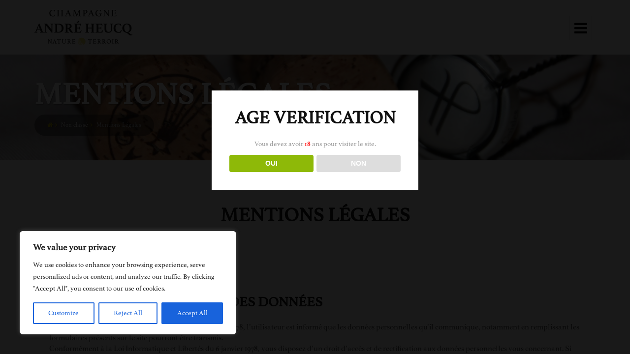

--- FILE ---
content_type: text/css
request_url: https://champagne-heucq.com/wp-content/themes/Growler-Theme/growler/style.css?ver=6.6.4
body_size: 19859
content:
/*

Theme Name: Growler Progression
Theme URI: http://progressionstudios.com/
Author: Progression Studios
Author URI: http://themeforest.net/user/ProgressionStudios
Description: ThemeForest Premium Theme
Version: 2.1
License: GNU General Public License version 3.0
License URI: http://www.gnu.org/licenses/gpl-3.0.html
Tags: right-sidebar, custom-menu, editor-style, featured-images, full-width-template, theme-options, translation-ready
Text Domain: progression

*/


/*  Table of Contents
01. HTML5 ✰ BOILERPLATE RESET FILE
02. COLORS AND FONTS
	A. LOGO WIDTH 
	B. BACKGROUND COLORS
	C. FONT COLORS
	D. FONT FAMILIES
03. PRIMARY STYLES
	A. DEFAULT STYLES
	B. CSS3 TRANSITIONS
04. MAIN CONTAINERS
05. HOMEPAGE STYLES
06. FOOTER STYLES
07. BLOG STYLES
08. SIDEBAR & WIDGET STYLES
09. DEFAULT GRID
10. BUTTON STYLES
11. CONTACT FORM STYLES
12. SLIDERS 
13. NAVIGATION
14. WOOCOMMERCE STYLES
15. BEER BEERS STYLES
16. EVENT STYLES
17. FONT AWESOME

*/


/*
=============================================== 01. HTML5 ✰ BOILERPLATE RESET FILE ===============================================
*/
article, aside, details, figcaption, figure, footer, header, hgroup, nav, section { display: block; }
audio, canvas, video { display: inline-block; *display: inline; *zoom: 1; } .sticky, .gallery-caption, .bypostauthor {background:none;}
audio:not([controls]) { display: none; }
[hidden] { display: none; }
html { font-size: 100%; -webkit-text-size-adjust: 100%; -ms-text-size-adjust: 100%; }
html, button, input, select, textarea { font-family: sans-serif; color: #222; }
body { margin: 0; font-size: 1em; line-height: 1.4; }
a:focus { outline: thin dotted; }
a:hover, a:active { outline: 0; }
abbr[title] { border-bottom: 1px dotted; }
b, strong { font-weight: bold; }
blockquote { margin: 1em 40px; }
dfn { font-style: italic; }
hr { display: block; height: 1px; border: 0; border-top: 1px solid #ccc; margin: 1em 0; padding: 0; }
ins { background: #ff9; color: #000; text-decoration: none; }
mark { background: #ff0; color: #000; font-style: italic; font-weight: bold; }
pre, code, kbd, samp { font-family: monospace, serif; _font-family: 'courier new', monospace; font-size: 1em; }
pre { white-space: pre; white-space: pre-wrap; word-wrap: break-word; }
q { quotes: none; }
q:before, q:after { content: ""; content: none; }
small { font-size: 85%; }
sub, sup { font-size: 75%; line-height: 0; position: relative; vertical-align: baseline; }
sup { top: -0.5em; }
sub { bottom: -0.25em; }
ul, ol { margin: 1em 0; padding: 0 0 0 40px; }
dd { margin: 0 0 0 40px; }
nav ul, nav ol { list-style: none; list-style-image: none; margin: 0; padding: 0; }
img { border: 0; -ms-interpolation-mode: bicubic; vertical-align: middle; }
svg:not(:root) { overflow: hidden; }
figure { margin: 0; }
form { margin: 0; }
fieldset { border: 0; margin: 0; padding: 0; }
label { cursor: pointer; }
legend { border: 0; *margin-left: -7px; padding: 0; white-space: normal; }
button, input, select, textarea { font-size: 100%; margin: 0; vertical-align: baseline; *vertical-align: middle; }
button, input { line-height: normal; }
button, input[type="button"], input[type="reset"], input[type="submit"] { cursor: pointer; -webkit-appearance: button; *overflow: visible; }
button[disabled], input[disabled] { cursor: default; }
input[type="checkbox"], input[type="radio"] { box-sizing: border-box; padding: 0; *width: 13px; *height: 13px; }
input[type="search"] { -webkit-appearance: textfield; -moz-box-sizing: content-box; -webkit-box-sizing: content-box; box-sizing: content-box; }
input[type="search"]::-webkit-search-decoration, input[type="search"]::-webkit-search-cancel-button { -webkit-appearance: none; }
button::-moz-focus-inner, input::-moz-focus-inner { border: 0; padding: 0; }
textarea { overflow: auto; vertical-align: top; resize: vertical; }
input:valid, textarea:valid {  }
input:invalid, textarea:invalid { background-color: #f0dddd; }
table { border-collapse: collapse; border-spacing: 0; }
td { vertical-align: top; }
.chromeframe { margin: 0.2em 0; background: #ccc; color: black; padding: 0.2em 0; }
.ir { display: block; border: 0; text-indent: -999em; overflow: hidden; background-color: transparent; background-repeat: no-repeat; text-align: left; direction: ltr; *line-height: 0; }
.ir br { display: none; }
.hidden { display: none !important; visibility: hidden; }
.visuallyhidden { border: 0; clip: rect(0 0 0 0); height: 1px; margin: -1px; overflow: hidden; padding: 0; position: absolute; width: 1px; }
.visuallyhidden.focusable:active, .visuallyhidden.focusable:focus { clip: auto; height: auto; margin: 0; overflow: visible; position: static; width: auto; }
.invisible { visibility: hidden; }
.clearfix:before, .clearfix:after { content: ""; display: table; }
.clearfix:after { clear: both; }
.clearfix { *zoom: 1; }
.lt-ie8 .clearfix {visibility:hidden; width:0;height:0; clear:both;}



/*
=============================================== 02. COLORS AND FONTS ===============================================
*/
/* -------------------- A. LOGO WIDTH -------------------- */
body #logo, body #logo img {  max-width:100%; }


/* -------------------- B. BACKGROUND COLORS --------------------
Styles added via Theme Customizer /inc/customizer.php
header {
	background-color:#2c2722;
	border-bottom:1px solid rgba(255, 255, 255, 0.08);
} 
header .social-ico a i {color:#2c2722;}
#page-title { background:#1d1e1f; }
#main, #homepage-content-container { background-color:#eeeeee; }
body.page-template-homepage-php #main {background-color:#6f5e4f; }

#widget-area { background:#191612; }
#widget-area .social-ico a i {color:#191612;}

footer, body { background-color:#26221d; }
footer .social-ico a i {color:#26221d;}

span.comment-meta-pro a {
	background:#cc5b44;
}
span.comment-meta-pro a:hover {
	background:#b9543f;
}
*/

/* -------------------- C. FONT COLORS -------------------- 
Styles added via Theme Customizer /inc/customizer.php
body {color:#777777;}
#page-title h1 {color:#ffffff}
a, #bread-crumb i, #bread-crumb a:hover i, #bread-crumb a:hover, body #main a:hover h3.product-title-index-pro {color:#cc5b44;}
a:hover, body #main a.more-link:hover {color:#ff7356; }
h1, h2, h3, h4, h5, h6, h1 a, h2 a, h3 a, h4 a, h5 a, h6 a { color:#101010; } 
#sidebar h5 { border-bottom:2px solid #e94a29; }
*/

/* -------------------- D. FONT FAMILIES -------------------- */
.ls-sc-accordion h3.ls-sc-accordion-trigger, body .ls-sc-toggle h3, body, body #pro-header-fixed.scroll-to-fixed-fixed .sf-menu li li a, .sf-menu li li a  {
	font-family: 'Noto Sans', sans-serif;
}

body #main a.button, body #main button.single_add_to_cart_button, body #main input.button, body.woocommerce-cart #main td.actions  input.button.checkout-button, body #main button.button, body #single-product-pro a.button, body #single-product-pro button.single_add_to_cart_button, body #single-product-pro input.button, body.woocommerce-cart #single-product-pro input.button.checkout-button, body #single-product-pro button.button,
span.onsale, body a.progression-button, body input.wpcf7-submit, body #main .width-container input#submit, body a.ls-sc-button.default,
.sf-menu, #pro-home-slider, h1, h2, h3, h4, h5, h6, #pro-home-slider .Button-Growler a {
	font-family: 'BenchNine', sans-serif;
}


/*
=============================================== 03. PRIMARY STYLES ===============================================
*/
/* -------------------- A. DEFAULT STYLES -------------------- */
body {
	font-size: 14px; line-height: 1.6;
}
body iframe {border:none; }
.pp_gallery {display:none !important;}
body a img, body a {outline:none !important; text-decoration:none;}
p {padding-top:0px; margin:0px;}
p, ul, ol {margin-bottom: 25px;}
#sidebar ul, #sidebar ol {margin-bottom:15px;}
ul, ol {margin-left:0px; padding-left:16px;}
img {max-width: 100%;height: auto;  width:auto;}
video, audio {max-width:100%;}
.alignnone, .alignleft, .alignright, .aligncenter {max-width:100% !important;}
h1, h2, h3, h4, h5, h6 {text-transform:uppercase;  font-weight:700; margin:0px 0px 25px 0px; padding:0px; line-height:1.1;}
h1 {font-size:40px; margin-bottom:35px; line-height:1; }
h2 {font-size:30px; }
.footer-highlight h2  {font-size:32px;}
h3 {font-size:28px; }
body .home-content-highlight li.product h3.product-title-index-pro, body #main h3.product-title-index-pro {font-size:25px;}
h4 {font-size:25px; line-height:1.4;}
h5 {font-size:22px; margin-bottom:20px; line-height:1.4;}
h6 {font-size:19px; line-height:1.1; margin-bottom:18px; }
body hr.ls-sc-divider {padding:0px 0px 35px 0px; position:relative; top:12px;}
ul.checkmark, ul.arrow {padding-left:0px;}
ul.checkmark li, ul.arrow li {list-style:none; padding-left:18px;}
ul.checkmark li {background:url(images/checkmark.png) 0px 2px no-repeat;}
ul.arrow li {background:url(images/sidebar-arrow.png) -4px 0px no-repeat;}
.alignright {float:right; margin:0 0 10px 20px;}
.alignleft {float:left; margin:0px 20px 10px 0px;}
.aligncenter {text-align:center;  margin:0px auto 20px auto; display:block; }

blockquote {margin-left:0px; border-left:4px solid #cc5b44; padding-left:30px; font-style:italic; line-height:1.8;}

pre {border:1px solid #ddd;  padding:9px 9px; background:#f9f9f9; overflow:auto; word-wrap: break-word; font-size:14px; line-height:1.2; margin-bottom:25px;}
body #main hr.grey {border-color:#dddddd;}

p.wp-caption-text {display:block; padding:2px 0px 0px 2px; margin-bottom:10px; font-style:italic; font-size:90%; padding-left:2px;}


/* -------------------- B. CSS3 TRANSITIONS -------------------- */
form.woocommerce-ordering, body #main a h3, table.variations td.value,
a, .social-ico a i, body input.wpcf7-submit, body input#submit, button, input.button,
a.ls-sc-button.secondary .ls-sc-button-inner, #bread-crumb i  { 
	-webkit-transition-duration: 125ms;
	-webkit-transition-property: color, background-color, opacity, border;
	-webkit-transition-timing-function: ease-in-out;
	-moz-transition-duration: 125ms;
	-moz-transition-property: color, background-color, opacity, border;
	-moz-transition-timing-function: ease-in-out;
	-o-transition-duration: 125ms;
	-o-transition-property: color, background-color, opacity, border;
	-o-transition-timing-function: ease-in-out;
	transition-duration: 125ms;
	transition-property: color, background-color, opacity, border;
}


.bx-controls-direction a, p.stars a {-webkit-transition-duration: 0ms !important; -moz-transition-duration: 0ms !important; -o-transition-duration: 0ms !important; transition-duration: 0ms !important;}


#pro-home-slider .Button-Growler a {
	-webkit-transition-duration: 125ms !important;
	-webkit-transition-property: color, background-color, opacity, border !important;
	-webkit-transition-timing-function: ease-in-out !important;
	-moz-transition-duration: 125ms !important;
	-moz-transition-property: color, background-color, opacity, border !important;
	-moz-transition-timing-function: ease-in-out !important;
	-o-transition-duration: 125ms !important;
	-o-transition-property: color, background-color, opacity, border !important;
	-o-transition-timing-function: ease-in-out !important;
	transition-duration: 125ms !important;
	transition-property: color, background-color, opacity, border !important;
}
/* 
=============================================== 04. MAIN CONTAINERS ===============================================
*/
/* -------------------- A. HEADER STYLES -------------------- */
header {margin:0px; padding:0px; position:relative; width:100%; z-index:25; background-position:bottom center; background-repeat: repeat-x;}
header h1 {margin:0px; padding:0px; line-height:1; font-size:5px;}
header #logo {float:left; margin:0px; padding:0px; border:none;  }
header #logo img { height: auto; opacity:1 !important; filter:alpha(opacity=100);}
header #logo a:hover img { opacity:1 !important; filter:alpha(opacity=100);}
header .width-container {position:relative;}

header { 
	-moz-box-shadow:  0px 0px 6px rgba(0,0,0,0.4);
	-webkit-box-shadow:  0px 0px 6px rgba(0,0,0,0.4);
	box-shadow: 0px 0px 6px rgba(0,0,0,0.4);
}

body.woocommerce header { 
	-moz-box-shadow:  0px 0px 6px rgba(0,0,0,0.4);
	-webkit-box-shadow:  0px 0px 6px rgba(0,0,0,0.4);
	box-shadow: 0px 0px 6px rgba(0,0,0,0.4);
}

body.admin-bar #fixed-header-pro.scroll-to-fixed-fixed {
	margin-top:32px;
}

header .social-ico {
	float:right;
}

#page-title {
	padding:50px 0px 50px 0px;
}

#page-title h1 {
	-ms-word-wrap: break-word;
	word-wrap: break-word;
	padding:0px;
	margin:0px;
	line-height:1;
	font-size:62px;
	text-shadow: rgba(0, 0, 0, 0.4) 1px 1px 2px;
}

#bread-crumb {
	background: #000;
	background-color: rgba(0,0,0,0.4);
	display:inline-block;
	-webkit-border-radius: 25px;
	-moz-border-radius: 25px;
	border-radius: 25px;
	padding:12px 26px;
	font-size:12px;
	margin-top:10px;
	text-shadow: rgba(0, 0, 0, 0.4) 1px 1px 1px;
}
#bread-crumb i, #bread-crumb a {
	margin-right:5px;
}
#bread-crumb a i {
	margin-right:0px;
}


/* -------------------- B. MAIN CONTAINER STYLES -------------------- */
.width-container, .home-widget .textwidget { width:1140px; margin: 0 auto;}
#main { padding:50px 0px 40px 0px;   }
body.page-template-homepage-php #main {padding:0px;}
#content-container {float:left; width:70%; }
#sidebar {
	float:right; 
	width:28%; 
}

body.page-template-page-full-width-php #content-container {width:100%;}

.content-container-pro {
	padding:45px 42px 35px 42px;
	-webkit-box-shadow: 1px 1px 3px rgba(0, 0, 0, 0.1);
	-moz-box-shadow: 1px 1px 3px rgba(0, 0, 0, 0.1);
	box-shadow: 1px 1px 3px rgba(0, 0, 0, 0.1);
}

.google-maps-expand {
	margin:0px -42px 0px -42px;
}

.sidebar-item {
	padding:24px 18px 16px 18px;
	-webkit-box-shadow: 1px 1px 3px rgba(0, 0, 0, 0.1);
	-moz-box-shadow: 1px 1px 3px rgba(0, 0, 0, 0.1);
	box-shadow: 1px 1px 3px rgba(0, 0, 0, 0.1);
	margin-bottom:30px;
} 


/*
=============================================== 05. HOMEPAGE STYLES ===============================================
*/
#homepage-content-container {
	padding:50px 0px 25px 0px;
}

.light-fonts-pro h1 {
	color:#ffffff;
}
.light-fonts-pro {
	color:#eeeeee;
}

.home-child-boxes {
	margin:70px 0px 70px 0px;
}

.home-child-boxes a {
	color:#ffffff;
	display:block;
}

.home-child-boxes-container {
	position:relative;
	text-align:center;
	background:#000000;
	padding-bottom:25px;
}
.home-child-image-pro {
	margin-bottom:-25px;
}

.home-child-boxes-container h3 { padding:50px 15px 0px 15px; color:#ffffff; text-align:center; }
.home-child-boxes-container i { padding-bottom:25px; }

.floating-text-home {
	top:50%;
	margin-top:-35px;
	width:100%;
	position:absolute;
	text-align:center;
	display:block;
}

.home-child-boxes-container .floating-text-home h3 { padding-top:0px; margin-top:12px;  }
.home-child-boxes-container .floating-text-home i { padding-bottom:0px; }

.homepage-widget-blog {
	padding:50px 0px 25px 0px;
}

.portfolio-posts-home {
	padding:60px 0px 35px 0px;
}

.home-content-highlight {
	padding:70px 0px 55px 0px;
}

.home-widget-text-pro {
	padding-bottom:25px;
}
.home-content-highlight {
	text-align:center;
}



.home-widget-text-pro {
	font-size:120%;
	margin:0 auto;
	max-width:75%;
}
.home-content-highlight .grid2column-progression {
	text-align:left;
}

.grid2column-progression .home-widget-text-pro {
	font-size:100%;
	max-width:100%;
}


/*
=============================================== 06. FOOTER STYLES ===============================================
*/
footer {
	color:#bbbbbb;
}
#widget-area  {
	color:#aaaaaa;
}

footer a {
	color:#bbbbbb;
}

footer a:hover {
	color:#ffffff;
}
#widget-area a {color:#ffffff; }
#widget-area a:hover {color:#999999;}

#widget-area h2 {color:#ffffff;}

#widget-area .widget {
	padding:62px 0px 55px 0px;
}

#copyrigh-text {
	padding:40px 0px 36px 0px;
}

#copyrigh-text {
	float:left;	
	font-size:14px;
}

#widget-area .social-ico {
	margin-top:25px;
	margin-left:0px;
}

footer #copyright ul.pro-footer-menu {
	float:right;
	margin:0px;
	padding:39px 0px 25px 0px;
	list-style:none;
	font-size:14px;
}
footer #copyright ul.pro-footer-menu li {
	display:inline;
	margin-left:15px;
}

.footer-highlight {
	padding:45px 0px;
	color:#f9ebe8;
	font-size:90%;
}

.footer-highlight h2 {
	color:#ffffff;
	float:left;
	margin:0px 25px 0px 0px;
}
.footer-highlight .summary-text-pro {
	float:left;
	padding-top:8px;
}

/* NEWSLETTERS */
.footer-highlight #mc_embed_signup {
	height:50px;
	margin-top:-50px;
	position:relative;
	top:45px;
	color:#ffffff;
	float:right;
}

.footer-highlight #mc_embed_signup input {
	max-width:100%;
	width:250px;
	padding:15px 12px;
	background:rgba(0, 0, 0, 0.2);
	border:none;
	color:#ffffff;
	-webkit-border-radius: 3px;
	-moz-border-radius: 3px;
	border-radius: 3px;
}

#mc_embed_signup .mc-field-group {
	display:inline;
}

.footer-highlight #mc_embed_signup input:focus {
	color:#ffffff;
	outline:none;
}


.footer-highlight #mc_embed_signup input#mc-embedded-subscribe {
	position:relative;
	left:-10px;
	display:inline-block;
	width:auto;
	padding:15px 12px;
	color:#222222;
	background-color:#ffffff;
	font-weight:bold;
}


.footer-highlight #mc_embed_signup input#mc-embedded-subscribe:hover {
	background-color:#dddddd;
}


#mc_embed_signup .clear {
	display:inline;
	clear:none;
	visibility: visible;
	width:auto;
	height:auto;
}
.mc-field-group label {display:none;}



/*
=============================================== 07. BLOG STYLES ===============================================
*/

.container-blog {
	padding:5px 30px 10px 30px;
	-webkit-box-shadow: 1px 1px 3px rgba(0, 0, 0, 0.1);
	-moz-box-shadow: 1px 1px 3px rgba(0, 0, 0, 0.1);
	box-shadow: 1px 1px 3px rgba(0, 0, 0, 0.1);
	margin-bottom:50px;
}

.sticky .container-blog {
	background:#f9f9f9;
	border:14px solid #d9d9d9;
}


.sticky .container-blog .meta-progression {
	background:#e9e9e9;
}

.featured-blog-progression {
	margin:-5px -30px 0px -30px;
}

.spacer-top {
	margin-top:35px;
}
.meta-progression {
	margin:35px 0px 20px 0px;
	background:#f5f5f5;
	font-style:italic;
	padding:14px 55px 14px 19px;
	position:relative;
}
.meta-progression span {display:inline-block;}
span.posted-meta-pro {margin-right:10px;}
span.comment-meta-pro a {
	position:absolute;
	top:0px;
	right:0px;
	display:block;
	color:#ffffff;
	padding:14px 14px;
}
span.comment-meta-pro a i { padding-right:3px; }

body #main a.more-link {
	color:#8f8f8f;
}



/* Post Navigation Next Previous */
#nav-below h1 {display:none;}
#nav-below { 
	width:100%; overflow:hidden;
	font-size:15px; 
	margin:40px 0px 15px 0px; 
	border-top:2px solid #eeeeee;
	border-bottom:2px solid #eeeeee;
}
#nav-below .nav-previous {float:left; width:50%; text-align:left; }
#nav-below .nav-next {float:right; width:50%;  text-align:right;  }
#nav-below span {font-size:15px; position:relative; bottom:0px;}
#nav-below a {display:block; padding:20px 20px; color:#bbbbbb;}


#nav-below .nav-next a:hover { color:#999999;}
#nav-below .nav-previous a:hover {color:#999999; }


/*Image Gallery */
#image-navigation {width:100%; overflow:hidden; margin-bottom:15px; font-size:15px;}
#image-navigation .nav-previous {float:left; width:50%:;}
#image-navigation .nav-next {text-align:right; float:right; width:50%:;}
body.single-attachment .edit-link {padding-left:15px;}
body.single-attachment .entry-attachment img {width:100%; margin-bottom:25px;}

#tags-pro {
	margin:35px 0px 30px 0px;
}
#tags-pro a {
	margin:0px 4px 0px 0px;
	font-size:11px;
	background:#000000;
	color:#ffffff;
	padding:8px 10px;
	-webkit-border-radius: 2px;
	-moz-border-radius: 2px;
	border-radius: 2px;
}
#tags-pro a:hover {background:#777777;}

/* Pagination Styles */
ul.page-numbers {
	margin:20px 0px 20px 0px; text-align:center;
}
ul.page-numbers li {
	margin:0px; padding:0px;
	display:inline-block;
	
}

.page-numbers span, .page-numbers a {
	text-decoration:none; line-height:1; cursor: pointer; display:inline-block; 
	font-weight:bold;
	margin-right:4px;
	padding:14px 18px;
	font-size:13px;
	border:1px solid #dddddd;
	-webkit-box-shadow: 1px 1px 1px rgba(0, 0, 0, 0.05);
	-moz-box-shadow:1px 1px 1px rgba(0, 0, 0, 0.05);
	box-shadow: 1px 1px 1px rgba(0, 0, 0, 0.05);
}


/* Comments */

#reviews #comments {margin-top:0px;}
#comments {margin-top:35px;}


h3 a#cancel-comment-reply-link {font-size:13px;}
.commentlist  p {
	margin-bottom:10px;
}

.commentlist {
	float:left;
	list-style: none;
	margin: 0 auto;
	width:80%;
	position:relative;
	left:101px;
}

.commentlist li.comment {
	-webkit-border-radius: 3px;
	-moz-border-radius: 3px;
	border-radius: 3px;
	background: #fafafa;
	border:1px solid #f1f1f1; 
	margin: 0 0 1.625em 0 !important;
	padding: 0.2em 1.4em 0.25em 1.4em;
	list-style:none ;
	position: relative;
}
.commentlist .avatar {left: -102px; -webkit-box-shadow: 0 1px 2px #ccc; box-shadow: 0 1px 2px #ccc; -moz-box-shadow: 0 1px 2px #ccc; box-shadow: 0 1px 2px #ccc;  padding: 0; position: absolute; top: 0;}
.commentlist .pingback { margin: 0 0 1.625em; padding: 0 1.625em; }
ol.commentlist ul.children, ol.commentlist ul.children  li {
	list-style: none ;
	margin:0px;
}
.commentlist .children li.comment {
	border-right:none;
	border-top:none;
	border-bottom:none;
	border-left: 1px solid #dadada;
	margin: 0em 0 0 0;
	padding:1em 1.6em 0em 2em;
	position: relative;
}
.commentlist .avatar {left: -102px;padding: 0; position: absolute; top: 0px;

}
.commentlist .pingback { margin: 0 0 1.625em; padding: 0 1.625em; }
ol.commentlist ul.children, ol.commentlist ul.children  li {
	list-style: none;
	margin:0px;
}

.commentlist .children li.comment .avatar {top:10px;}
.commentlist .children li.comment .fn { display: block; font-size:15px;}
.comment-meta .fn {font-weight: bold; display: block; font-size:15px; }
.comment-meta .fn a {font-weight:bold;}
.comment-meta a {text-decoration:none;}
.comment-meta {
	color: #666;
	font-size: 11px;
	padding-top:12px;
	padding-bottom:8px;
}
.commentlist .children li.comment .comment-meta {
	margin-left:62px ;
	padding-top:0px;
}
.commentlist .children li.comment .comment-content {
	margin: 0;
	margin-top:25px;
	padding:0px;
}

.comment-meta a:focus,
.comment-meta a:active,
.comment-meta a:hover {}
.commentlist > li:before {
	content: url(images/comment-arrow.png);
	left: -10px;
	top:10px;
	position: absolute;
}
.commentlist > li.pingback:before { content: ''; }
.commentlist .children .avatar {
	background: none;
	-webkit-box-shadow: none;
	-moz-box-shadow: none;
	box-shadow: none;
	left: 2.2em;
	padding:0px;
	top: 2.2em;
	width:55px;
	height:auto;
}

a.comment-reply-link:hover,
a.comment-reply-link:focus,
a.comment-reply-link:active {
	background: #888;
	color: #fff;
}
a.comment-reply-link > span {
	display: inline-block;
	position: relative;
	top: -1px;
}
.commentlist > li.pingback:before { content: ''; }
.commentlist .children .avatar {
	background: none;
	-webkit-box-shadow: none;
	-moz-box-shadow: none;
	box-shadow: none;
	left: 2.2em;
	padding:0px;
	top: 2.2em;
}
a.comment-reply-link {
	background: #e4e4e4;
	-moz-border-radius: 2px;
	border-radius: 2px;
	color: #666;
	display: inline-block;
	font-size: 10px;
	font-family:Arial, Sans-serif;
	padding: 2px 9px;
	text-decoration: none;
	margin-bottom:20px;
}

p.comment-notes {font-size:13px;}
p.form-allowed-tags {font-size:11px; line-height:16px;}
p.form-allowed-tags code {display:block;}


#respond label {padding-left: 0px; }
#respond input, #respond textarea {display:block; margin-top:2px;}
#respond input#submit {width:auto; text-shadow:none;}

/*Image Gallery */
#image-navigation {
	width:100%; 
	overflow:hidden; 
	margin-bottom:10px; 
	margin-top:10px; 
	font-size:16px;
	font-weight:bold;
}
#image-navigation .nav-previous {float:left; width:50%:;}
#image-navigation .nav-next {text-align:right; float:right; width:50%:;}
body.single-attachment .edit-link {padding-left:15px;}


/* Tags */
#tags-pro a {
	text-decoration:none; line-height:1; cursor: pointer; display:inline-block; 
	border:none;
	width:auto;
	margin:0px 5px 5px 0px;
	color:#ebebeb;
	background-color:#17191a;
	font-size:12px;
	width:auto;
	padding:8px 14px;
	-webkit-border-radius: 30px; -moz-border-radius: 30px; border-radius: 35px;
}




/* GALLERY STYLES */
body #main #gallery-1 img {
	border:none;
}
body #main .gallery-item {
	margin-top:0px;
	margin-bottom:30px;
}

body #main .gallery-icon {
	margin-right:10px;
	margin-left:10px;
}
body #main .gallery-caption {
	margin:5px 10px;
	color:#7f7f7f;
	font-size:12px;
}

.entry-meta {
	font-size:13px;
	color:#aaaaaa;
}
.entry-meta a {
	color:#777777;
}
.entry-meta a:hover {
	color:#444444;
}

.entry-caption-pro {
	margin:25px 0px 0px 0px;
}

/*Image Gallery */
#image-navigation {
	width:100%; 
	overflow:hidden; 
	margin-bottom:10px; 
	margin-top:10px; 
	font-size:16px;
	font-weight:bold;
}
#image-navigation .nav-previous {float:left; width:50%:;}
#image-navigation .nav-next {text-align:right; float:right; width:50%:;}
body.single-attachment .edit-link {padding-left:15px;}




/*
=============================================== 08. SIDEBAR & WIDGET STYLES ===============================================
*/

#sidebar h5 {
	display:inline-block;
	padding-bottom:4px;
}


#sidebar ul {
	list-style:none;
	margin:0px;
	padding:0px 0px 8px 0px;
}
#sidebar ul ul {
	padding-top:4px;
	padding-bottom:0px;
}

#sidebar ul li {
	margin:0px 0px 5px 0px;
	padding:0px 0px 5px 12px;
	background:url(images/sidebar-list.png) 0px 7px no-repeat;
}
#sidebar ul ul li {
	margin-left:12px;
	padding-left:12px;
	margin-bottom:0px;
	padding-bottom:0px;
}



/* Tag Cloud */
#sidebar .tagcloud a {
	text-decoration:none; line-height:1; cursor: pointer; display:inline-block; 
	width:auto;
	border:none;
	margin:0px 2px 10px 0px;
	padding:7px 10px;
	font-size:12px !important;
	color:#dddddd;
	background:#000;
	-webkit-border-radius: 3px;
	-moz-border-radius: 3px;
	border-radius: 3px;
}

#sidebar .tagcloud a:hover {
	color:#ffffff;
	background-color:#555555;
}


#sidebar .social-ico {
	margin:16px 0px 18px 0px;

}

/* NEWSLETTERS */
#widget-area #mc_embed_signup {
	padding-top:30px;
	color:#ffffff;
}

#sidebar #mc_embed_signup  {
	padding-top:15px;
}

#widget-area #mc_embed_signup input {
	max-width:100%;
	width:60%;
	padding:15px 12px;
	background:#333333;
	border:1px solid #333333;
	color:#ffffff;
	-webkit-border-radius: 3px;
	-moz-border-radius: 3px;
	border-radius: 3px;
}




#mc_embed_signup .mc-field-group {
	display:inline;
}

#widget-area #mc_embed_signup input:focus {
	color:#ffffff;
	border-color:#999999;
	outline:none;
}


#widget-area #mc_embed_signup input#mc-embedded-subscribe {
	position:relative;
	left:-10px;
	display:inline-block;
	width:auto;
	padding:15px 15px;
	color:#555555;
	background-color:#ffffff;
}

#sidebar #mc_embed_signup input#mce-EMAIL {
	max-width:100%;
	width:60%;
	padding:15px 12px;
	background:#ffffff;
	border:1px solid #333333;
	color:#ffffff;
	-webkit-border-radius: 3px;
	-moz-border-radius: 3px;
	border-radius: 3px;
}

#sidebar #mc_embed_signup input#mc-embedded-subscribe {
	position:relative;
	left:-10px;
	display:inline-block;
	width:auto;
	padding:15px 15px 14px 15px;
}


#widget-area #mc_embed_signup input#mc-embedded-subscribe:hover {
	background-color:#dddddd;
}


#mc_embed_signup .clear {
	display:inline;
	clear:none;
	visibility: visible;
	width:auto;
	height:auto;
}

.mc-field-group label {display:none;}


#footer select,
#sidebar select {
	max-width:100%;
	cursor:pointer;
	color: #5b5b5b;
	margin:0px !important;
	border:1px solid #dddddd;
}


/* ---- SEARCH FORM ----*/
.search-form .screen-reader-text, .search-form .search-submit, #searchform #searchsubmit, #searchform .screen-reader-text {display:none;}
.search-form .search-field, #searchform #s {
	-webkit-transition-duration: 400ms; -webkit-transition-property: width, background; -webkit-transition-timing-function: ease;
	-moz-transition-duration: 400ms; -moz-transition-property: width, background; -moz-transition-timing-function: ease;
	-o-transition-duration: 400ms; -o-transition-property: width, background; -o-transition-timing-function: ease;
	background-color:#ffffff; 
	border:2px solid #e5e5e5;
	padding-bottom:12px;
	padding-top:12px;
	padding-left:14px;
	-webkit-border-radius: 0px; -moz-border-radius: 0px; border-radius: 0px;
	width: 85%;
	background-image:url(images/search-magnify.png);
	background-position:top right;
	background-repeat:no-repeat;
	margin-bottom:10px;
	font-size:14px;
}

.search-form .search-field:focus {
	outline:none;
	border-color:#cccccc;
}

@media screen and (-webkit-min-device-pixel-ratio: 1.5) {
	.search-form .search-field, #searchform #s {background-image: url(images/search-magnify@2x.png); background-size:30px 30px;}
	.lt-ie9 .search-form .search-field, .lt-ie9 #searchform #s {background-image: url(images/search-magnify.png); }
}


/* --- Opening Hours --- */
body ul.open-hours {line-height:1.1; list-style:none; margin:5px 0px 0px 0px; padding:0px;}
body ul.open-hours li {margin-bottom:6px; }
body ul.open-hours li .date-day {font-weight:bold;}
body ul.open-hours li .hours-date {text-align:right; font-size:12px;}

body #widget-area ul.open-hours li {
	padding-bottom:10px;
	margin-bottom:10px;
	border-bottom:1px solid rgba(250, 250, 250, 0.12);
}

/* --- Opening Hours --- */
body ul.open-hours {line-height:1.1; list-style:none; margin:5px 0px 0px 0px; padding:0px;}
body ul.open-hours li {margin-bottom:6px; }
body ul.open-hours li .date-day {font-weight:bold;}
body ul.open-hours li .hours-date {text-align:right; font-size:13px;}

body #sidebar ul.open-hours li {
	background-image:none;
	padding-left:0px;
	padding-bottom:10px;
	margin-bottom:10px;
	border-bottom:1px solid rgba(0, 0, 0, 0.07);
}




/* --- Flickr Widget --- */
body .flickr-widget ul {margin-left:0px; margin-bottom:15px; padding-left:0px; background:none; }
body .flickr-widget ul li { padding:0px; margin:0px; list-style:none; display:inline; border:none; background:none;}
body .flickr-widget ul li a {display:inline;  padding:0px;  -webkit-transition: all .5s ease; -moz-transition: all .5s ease; transition: all .5s ease; }
body .flickr-widget ul li img { background:#fff; width:93px; height:93px;  margin:0px 16px 16px 0px;}
body .flickr-widget ul li a:hover { opacity: 0.7; filter:alpha(opacity=70); }


body #sidebar .flickr-widget ul {margin-left:0px; margin-bottom:15px; padding-left:0px; background:none; }
body #sidebar .flickr-widget ul li { padding:0px; margin:0px; list-style:none; display:inline; border:none; background:none;}
body #sidebar .flickr-widget ul li a {display:inline;  padding:0px;  -webkit-transition: all .5s ease; -moz-transition: all .5s ease; transition: all .5s ease; }
body #sidebar .flickr-widget ul li img { background:#fff; width:72px; height:72px; margin:0px 16px 16px 0px;}
body #sidebar .flickr-widget ul li a:hover { opacity: 0.7; filter:alpha(opacity=70); }

/* Feautred Posts Widget */
.featured-post {
	position:relative;

}

.featured-post .clear {
	width:100%;
	height:25px;
	overflow:hidden;
}

.featured-post a img.wp-post-image {
	width:20%;
	position:absolute;
	left:0px;
	top:1px;
}

body .featured-post h4 {
	margin:0px;
	font-weight:300;
}

body .featured-post h4 a {
	font-size:16px;
	margin-left:25%;
	display:block;
	line-height:1.1;
	padding-top:7px;
	margin-bottom:5px;
	color:#444444;
}

.featured-post .post-time {
	margin-left:25%;
	color:#bababa;
	font-size:80%;
}


.featured-post .excerpt {
	margin-left:25%;
	font-size:85%;
}


/* Calendar */
#wp-calendar caption {
	border:1px solid #dddddd;
	font-size:18px;
	padding:3px 0px;
}
#wp-calendar th {
	background:#f1f1f1;
	padding:3px 0;
	text-align:center;
	border:1px solid #dddddd;
}

#wp-calendar td {
	padding: 4px 0;
	text-align: center;
	border:1px solid #eee;
}

#wp-calendar {
	width: 90%;
}

/* WooCommerce Widgets */

#sidebar ul.product_list_widget li {
	padding-left:0px;
	padding-bottom:12px;
	margin-bottom:12px;
	border-bottom:1px solid #eeeeee;
}

body #sidebar p.total {
	border:none;
}



#sidebar ul.product_list_widget li .star-rating {
	margin:4px 0px 3px 0px;
}
#sidebar ul.product_list_widget li .reviewer {
	font-size:12px;
}

ul.product-categories span {
	color:#000000;
	font-size:10px;
	position:relative;
	bottom:2px;
}

body #main #sidebar button.button {
	padding:10px 10px;
	font-size:10px;
	letter-spacing:1px;
}
body #main #sidebar a.button {
	padding:10px 10px;
	font-size:10px;
	letter-spacing:1px;
}

body #main .width-container .widget_price_filter .ui-slider {height:5px;}
body #main .width-container .widget_price_filter .ui-slider .ui-slider-handle{
-moz-box-shadow: none; -webkit-box-shadow:none; box-shadow: none;
}


.price_slider_wrapper {
	margin-bottom:10px;
}

body  #main .widget_price_filter .ui-slider-range {
	-moz-box-shadow: none; -webkit-box-shadow:none; box-shadow: none;
}

/* Toggle Styles  */
body .ls-sc-accordion,
body .ls-sc-toggle {
	margin-bottom:15px;
}
body .ls-sc-toggle h3.ls-sc-toggle-trigger {
	font-weight:normal;
}
body .ls-sc-toggle .ls-sc-toggle-trigger:before {
	content: "+";
	position:relative;
	top:2px;
	border:1px solid #ddd;
	line-height:1;
	padding:0px 7px;
	color:#cccccc;
	margin:0px 10px 0px 0px;
	font-size:20px;
}
body .ls-sc-toggle .ls-sc-toggle-trigger.active:before {
	content: "-";
	padding:0px 10px 0px 9px;
}
body .ls-sc-toggle .ls-sc-toggle-trigger {
  color: #3d3d3d;
  border: 1px solid #e3e3e3;
  background: #f9f9f9;
  font-weight: bold;
  font-size: 1em;
  line-height: 1.5em;
  margin: 0;
  padding: 0.8em;
}



body .ls-sc-toggle .ls-sc-toggle-trigger:hover {
  background-color: #fcfcfc;
}
body .ls-sc-toggle .ls-sc-toggle-container {
  padding: 15px;
  border: 1px solid #e3e3e3;
  border-top: 0px;
}
body #main .ls-sc-tabs {
	border-top:none;
	padding:0px;
	margin:0px;
	border-color:#e4e4e4;
}

/* Tabs Shortcode  */
body .ls-sc-tabs ul.ui-tabs-nav .ui-state-active a {
  height: 40px;
  top:-3px;
  padding-top: 3px;
 
}


body .ls-sc-tabs ul.ui-tabs-nav li a {

	font-size:14px;
}

body .ls-sc-tabs .tab-content {
	font-size:14px;
	color:#888888;
	margin:0px;
}



.ls-sc-accordion h3.ls-sc-accordion-trigger  a {
	color: #3d3d3d;
}



.ls-sc-accordion .ls-sc-accordion-trigger:before {
	content: "+";
	position:relative;
	top:2px;
	display:inline-block;
	border:1px solid #ddd;
	line-height:1;
	width:18px;
	text-align:center;
	padding:4px 0px;
	color:#cccccc;
	margin:0px 10px 0px 0px;
	font-size:12px;
	font-weight:bold;
}
.ls-sc-accordion .ls-sc-accordion-trigger.ui-state-active:before {
	content: "-";
}

/* Gallery Customizing */
body #main .gallery img {
	border:none;
}




/*
=============================================== 09. DEFAULT GRID ===============================================
*/
.grid2column-progression, .grid3column-progression, .grid3columnbig-progression, .grid4column-progression, .grid4columnbig-progression {float:left; margin-right:3%; min-height:2px; }
.grid2column-progression { width: 48.5%;}
.grid3column-progression {width: 31.3%;  }
.lt-ie8 .grid3column-progression {width: 31%;  }
.grid3columnbig-progression {width:65.4%;}
.grid4column-progression {width: 22.7%;  }
.lt-ie8 .grid4column-progression {width: 22%;  }
.grid4columnbig-progression {width:73.8%; }

body .lastcolumn-progression {margin-right:0% !important;}


.rotate_cols_pro .grid2column-progression {
	float:right;
	 margin-right:0%;
	  margin-left:3%;
}
.rotate_cols_pro .grid2column-progression.lastcolumn-progression {
	float:left;
	margin-left:0%;
}

/* Footer Widget Columns */
.footer-2-column .widget, .footer-3-column .widget, .footer-4-column .widget {float:left; margin-left:2%; margin-right:2%; min-height:2px;}
.footer-2-column .widget { width: 46%; }
.footer-3-column .widget { width: 29%; }
.footer-4-column .widget {width: 21%;}

/* WooCommerce Columns */
body #main .width-container li.product.column-4 {margin-right:2%; width: 23.5%; }
body #main .width-container li.product.column-3 {margin-right:2%; width: 32%; }
body #main .width-container li.product.column-2 {margin-right:2%; width: 49%; }
.lt-ie8 body #main .width-container li.product.column-4 {margin-right:2%; width: 23%; }
.lt-ie8 body #main .width-container li.product.column-3 {margin-right:2%; width: 31%; }
.lt-ie8 body #main .width-container li.product.column-2 {margin-right:2%; width: 48.5%; }

body #main .width-container li.product.column-2.last, body #main .width-container li.product.column-3.last, body #main .width-container li.product.column-4.last, .lt-ie8 body #main .width-container li.product.column-2.last, .lt-ie8 body #main .width-container li.product.column-3.last, .lt-ie8 body #main .width-container li.product.column-4.last {margin-right:0%;}

body #main .width-container .related li.product.column-3 {width:31.3%;}
body #main .width-container .related li.product.column-3.last { clear:none !important;   margin-right:2% !important; }
body #main .width-container .related li.product.column-3.first {clear:none !important; margin-right:2%;}


body #main .width-container .columns-2 li.product {margin-left:1%;margin-right:1%; width: 48%; }
body #main .width-container .columns-3 li.product {margin-left:1%;margin-right:1%; width: 31.3%; }
body #main .width-container .columns-4 li.product {margin-left:1%;margin-right:1%; width: 23%; }



/*
=============================================== 10. BUTTON STYLES ===============================================
*/
/* Slider Buttons */
#pro-home-slider {overflow:hidden;}
#pro-home-slider .Button-Growler a {
	cursor:pointer;
	display:inline-block;
	margin:0px 8px 5px 0px;
	padding:28px 38px;
	font-weight:bold;
	-webkit-border-radius: 3px; -moz-border-radius: 3px; border-radius: 3px;
}

#pro-home-slider .Button-Growler a:hover {
	background-color:#000;
	background:rgba(0,0,0,0.5);
}


body #main .width-container #respond input#submit, 
body #main a.button, body #main button.single_add_to_cart_button, body #main input.button, body.woocommerce-cart #main td.actions  input.button.checkout-button, body #main button.button, body #single-product-pro a.button, body #single-product-pro button.single_add_to_cart_button, body #single-product-pro input.button, body.woocommerce-cart #single-product-pro input.button.checkout-button, body #single-product-pro button.button,
body a.progression-button, body input.wpcf7-submit, body input#submit, body a.ls-sc-button.default {
	text-decoration:none; line-height:1; cursor: pointer; display:inline-block; 
	width:auto;
	margin:0px 6px 6px 0px;
	-webkit-border-radius: 2px; -moz-border-radius: 2px; border-radius: 2px;
	text-shadow:none !important;
	-moz-box-shadow: none; -webkit-box-shadow:none; box-shadow: none;
	padding:17px 26px;
	font-weight:bold;
	font-size:17px;
	text-transform:uppercase;
}



body a.ls-sc-button.secondary span, body a.ls-sc-button.default span {
	font-weight:bold;
}
body a.ls-sc-button.default:hover, body a.ls-sc-button.secondary:hover {opacity:1;}

body.woocommerce-cart #main td.actions  input {
	padding:12px 12px;
	letter-spacing:1px;
	font-size:11px;
	margin-right:15px;
}

/*
=============================================== 11. CONTACT FORM STYLES ===============================================
*/
::-webkit-input-placeholder  { color:#bbbbbb; }
::-webkit-input-placeholder  { color:#bbbbbb; }
input:-moz-placeholder { color:#bbbbbb; }
textarea:focus:-moz-placeholder { color:#bbbbbb; }


span.required {color:#da5454;}
.wpcf7 {margin-top:15px;}
.wpcf7 input, .wpcf7 textarea, #respond textarea, #respond input {
	padding:12px;
	margin-top:3px;
	-webkit-border-radius: 3px;
	-moz-border-radius: 3px;
	border-radius: 3px;
	background-color:#f5f5f5;
	max-width:100%;
	color:#000000;
	border-top:1px solid #e3e3e3;
	border-left:1px solid #eeeeee;
	border-right:1px solid #eeeeee;
	border-bottom:1px solid #f5f5f5;
}

.wpcf7 input.wpcf7-not-valid, .wpcf7 textarea.wpcf7-not-valid {
	border-color:#eab7b7; 
	background:#fbe8e8;
}
.wpcf7-not-valid-tip {display:none !important;}
.wpcf7 input, #respond input {width:300px;}
.wpcf7 textarea, #respond textarea {width:70%; }

.wpcf7 input:focus, #respond input:focus, .wpcf7 textarea:focus, #respond textarea:focus {
	border-color:#cccccc;
	outline: none;
	color:#000000;
}



body.woocommerce-cart #main td.actions .coupon input,
.woocommerce input, .woocommerce textarea {
	padding:12px;
	margin-top:3px;
	border:3px solid #e5e5e5;
	-webkit-border-radius: 3px;
	-moz-border-radius: 3px;
	border-radius: 3px;
	background-color:#ffffff;
}

body.woocommerce-cart #main td.actions .coupon input#coupon_code {
	width:auto;
	max-width:110px;
}
body.woocommerce-cart #main td.actions .coupon input#coupon_code:hover {
	background:#ffffff;
}

body.woocommerce-cart #main td.actions .coupon input.button {
	background:#aaaaaa;
	border-color:#aaa;
}

.woocommerce form.login, .woocommerce form.register {
	-webkit-border-radius: 0px;
	-moz-border-radius: 0px;
	border-radius: 0px;
	border-color:#e5e5e5;
}

.wpcf7 select {
	display:block;
	-webkit-appearance: none; -moz-appearance: window; appearance: none;
	-webkit-border-radius: 3px; -moz-border-radius: 3px; border-radius: 3px;
	-webkit-box-shadow: 0px 0px 0px rgba(0, 0, 0, 0); -moz-box-shadow: 0px 0px 0px rgba(0, 0, 0, 0); box-shadow: 0px 0px 0px rgba(0, 0, 0, 0);
	cursor:pointer;
	text-transform:none; 
	padding:12px 45px 12px 12px;
	margin-top:3px;
	border:none;
	background:none;
	color:#999;
}

.wpcf7 select:focus {
	border:none;
}

.number-of-guests {
	-webkit-border-radius: 3px; -moz-border-radius: 3px; border-radius: 3px;
	background:url(images/arrow-down.png) top right no-repeat;
	border: 3px solid #e5e5e5;
	display:inline-block;
}
.number-of-guests:hover {
	border-color:#555555;
}




/*
=============================================== 12. SLIDERS ===============================================
*/
.zeus .tp-bullet-image, .zeus .tp-bullet-imageoverlay, .zeus .tp-bullet-title, .hebe .tp-arr-imgholder, .hebe .tp-arr-titleholder {display:none !important;}
.hebe.tparrows {background:rgba(0,0,0,0.0)  !important;}
.hebe.tparrows:before {background:rgba(0,0,0,0.4)  !important; color:rgba(255,255,255,0.4)  !important; }
.hebe.tparrows:hover:before {background:rgba(0,0,0,0.6)  !important;}
.hebe.tparrows:hover { background:rgba(0,0,0,0.0)  !important;  }

body #pro-home-slider .tparrows.preview2, body.lt-ie9 #pro-home-slider .tparrows.preview2 {
	background-color: rgba(0,0,0,0.4) !important;
	background-image:url(images/slider/arrows.png)!important ;
	background-repeat:no-repeat !important;	
	background-position:19px 9px !important;
	width:70px !important;
	min-width:70px !important;
	height:80px !important;
	-webkit-border-radius: 0px;
	-moz-border-radius: 0px;
	border-radius: 0px;
}
@media screen and (-webkit-min-device-pixel-ratio: 1.5) {
	body #pro-home-slider .tparrows.preview2 {background-image: url(images/slider/arrows@2x.png) ; background-size:80px 60px;}
}

#pro-home-slider .tparrows.preview2:before,
#pro-home-slider .tparrows.preview2 .tp-arr-titleholder, #pro-home-slider .tparrows.preview2:after {display:none  !important; }


body #pro-home-slider .tp-rightarrow.preview2 {
	background-position:-29px 9px !important;
}

body #pro-home-slider .tparrows.preview2:hover {
	background-color: rgba(0,0,0,0.6) !important;
}

#pro-home-slider .tparrows.custom.hovered {
	width:70px !important;
}


 /* Browser Resets */
.flex-container a:active,
.flexslider a:active,
.flex-container a:focus,
.flexslider a:focus  {outline: none;}
.slides,
.flex-control-nav,
.flex-direction-nav {margin: 0; padding: 0; list-style: none;} 

/* FlexSlider Necessary Styles
*********************************/ 
.flexslider {margin: 0; padding: 0;}
.flexslider .slides > li {display: none; -webkit-backface-visibility: hidden;} /* Hide the slides before the JS is loaded. Avoids image jumping */
.flexslider .slides img { display: block; width:100%; }
.flex-pauseplay span {text-transform: capitalize;}

/* Clearfix for the .slides element */
.slides:after {content: "."; display: block; clear: both; visibility: hidden; line-height: 0; height: 0;} 
html[xmlns] .slides {display: block;} 
* html .slides {height: 1%;}

/* No JavaScript Fallback */
/* If you are not using another script, such as Modernizr, make sure you
 * include js that eliminates this class on page load */
.no-js .slides > li:first-child {display: block;}


/* FlexSlider Default Theme
*********************************/
.flexslider {margin:0px auto; position: relative; zoom: 1; /*  overflow:hidden; */ }
.flex-viewport {max-height: 2000px; -webkit-transition: all 1s ease; -moz-transition: all 1s ease; transition: all 1s ease;}
.loading .flex-viewport {max-height: 300px;}
.flexslider .slides {zoom: 1;}


/* Direction Nav */
.flex-direction-nav {*height: 0;}
.flex-direction-nav a {background-color:#161616;}
.flex-direction-nav a:hover {background-color:#161616;}
.flex-direction-nav a {z-index:46;  width: 36px; height: 60px; margin: -30px 0 0 0; display: block; background-image: url(images/slider/arrows.png); background-repeat: no-repeat; background-position: bottom left; position: absolute; top: 50%; cursor: pointer; text-indent: -9999px; opacity: 0; -webkit-transition: all .3s ease;  -moz-transition: all .3s ease; transition: all .3s ease;}
.flex-direction-nav .flex-next {background-position: bottom right; right: 0px; }
.flex-direction-nav .flex-prev {background-position: bottom left;  left: 0px;}
.flexslider:hover .flex-next {opacity: 0.75; right: 0px;}
.flexslider:hover .flex-prev {opacity: 0.75; left: 0px;}
.flexslider:hover .flex-next:hover, .flexslider:hover .flex-prev:hover {opacity: 1;}
.flex-direction-nav .flex-disabled, #carousel-pro .flex-direction-nav .flex-disabled {display:none; opacity: 0!important; filter:alpha(opacity=0); cursor: default;}

#main .flex-direction-nav .flex-next { right: 0px; }
#main .flex-direction-nav .flex-prev {left: 0px;}

.portfolio-index-pro .flex-direction-nav  a {margin-top:-50px;}

/* Control Nav */
.flex-control-nav { z-index:5; width: 100%; position: absolute; bottom: 30px; text-align: center; }
.flex-control-nav li {margin: 0 2px; display: inline-block; zoom: 1; *display: inline;}
.flex-control-paging li a {width:60px; height:4px;  display: block;  cursor: pointer; text-indent: -9999px;}
.flex-control-paging li a.flex-active { cursor: default; }



.menu-index-pro .flex-control-nav { bottom:14px; }


.gallery-progression .flex-control-paging li a, .lt-ie9 .gallery-progression .flex-control-paging li a {border:none; width: 16px; height: 16px; display: block; background: url(images/slider/slider-bullets.png) 0px -25px no-repeat;  cursor: pointer; text-indent: -9999px;}
.gallery-progression .flex-control-paging li a:hover { background-position:0px -48px; }
.gallery-progression .flex-control-paging li a.flex-active {  background-position:0px -2px; cursor: default; }

body .gallery-progression .flex-control-paging li a { -webkit-transition: none; -moz-transition: none; none; -o-transition: none; }

@media screen and (-webkit-min-device-pixel-ratio: 1.5) {
	.gallery-progression .flex-control-paging li a {background-image:url(images/slider/slider-bullets@2x.png); background-size:20px 85px;}
}

.flex-control-thumbs {margin: 5px 0 0; position: static; overflow: hidden;}
.flex-control-thumbs li {width: 25%; float: left; margin: 0;}
.flex-control-thumbs img {width: 100%; display: block; opacity: .7; cursor: pointer;}
.flex-control-thumbs img:hover {opacity: 1;}
.flex-control-thumbs .flex-active {opacity: 1; cursor: default;}


.lt-ie9 .flex-direction-nav .flex-prev {opacity: 1; left: 15px;}
.lt-ie9 .flex-direction-nav .flex-next {opacity: 1; right: 15px;}


@media screen and (max-width: 940px) {
  .flex-direction-nav .flex-prev, .flex-direction-nav .flex-next {display:none;}
  #carousel-pro .flex-direction-nav .flex-prev, #carousel-pro .flex-direction-nav .flex-next {display:block;}
}


/*
=============================================== 13. NAVIGATION ===============================================
*/
/* -------------------- A. ESSENTIAL STYLES -------------------- */
/*** ESSENTIAL STYLES ***/
nav { float:right; position:relative; z-index:15; }
nav select {display:none;}
.sf-menu, .sf-menu * { margin: 0; padding: 0; list-style: none; }
.sf-menu li { position: relative; }
.sf-menu ul { position: absolute; display: none; top: 100%; left: 0; z-index: 99; }
.sf-menu > li { float: left; }
.sf-menu li:hover > ul, .sf-menu li.sfHover > ul { display: block;}
.sf-menu a { display: block; position: relative;}
.sf-menu ul ul {top: 0; left: 100%;}



/*** DEMO SKIN ***/
nav {float:right;}
.sf-menu ul {
	min-width: 8em; /* allow long menu items to determine submenu width */
	*width: 8em; /* no auto sub width for IE7, see white-space comment below */
}


.sf-menu a {
	padding:10px 11px;
	line-height:1;
	text-decoration: none;
	zoom: 1; /* IE7 */
	font-size:21px;
	margin-right:2px;
	margin-left:2px;
	text-transform:uppercase;
	font-weight:400;
	border:1px solid rgba(0,0,0,0);
	-webkit-border-radius: 3px;
	-moz-border-radius: 3px;
	border-radius: 3px;
}
.social-ico a i {background:#e5e4e4;}



.sf-menu li {
	white-space: nowrap; /* no need for Supersubs plugin */
	*white-space: normal; /* ...unless you support IE7 (let it wrap) */
}


.sf-menu ul:before {
	content:"";
	position:absolute;
	display:block;
	width: 0; 
	height: 0;
	left:18px; 
	top:-8px;
	border-left: 8px solid transparent;
	border-right: 8px solid transparent;
}

.sf-menu ul ul:before {
	display:none;
}


.sf-menu ul ul:after {display:none;}

.sf-menu ul {
	padding:14px 0px 12px 0px;
	left:10px;
}

.sf-menu ul ul {
}

.sf-menu ul li a, .sf-menu ul li a:visited { font-size:13px; border-right:none; }

body #pro-header-fixed.scroll-to-fixed-fixed .sf-menu li li a,
.sf-menu li li a {
	font-size:13px;
	text-transform:none;
	padding:10px 18px 10px 24px;
	margin:0px; 
	border:none;
	-webkit-border-radius: 0px; -moz-border-radius: 0px;border-radius: 0px;
}




.sf-menu li li:hover, .sf-menu li li.sfHover, .sf-menu li li a:focus, .sf-menu li li a:hover, .sf-menu li li a:active, .sf-menu li li.sfHover a, .sf-menu li.sfHover li a:visited:hover, .sf-menu li li:hover a:visited,
.sf-menu li li li:hover, .sf-menu li li li.sfHover, .sf-menu li li li a:focus, .sf-menu li li li a:hover, .sf-menu li li li a:active, .sf-menu li li li.sfHover a, .sf-menu li li.sfHover li a:visited:hover, .sf-menu li li li:hover a:visited,
.sf-menu li li li li:hover, .sf-menu li li li li.sfHover, .sf-menu li li li li a:focus, .sf-menu li li li li a:hover, .sf-menu li li li li a:active, .sf-menu li li li li.sfHover a, .sf-menu li li li.sfHover li a:visited:hover, .sf-menu li li li li:hover a:visited,
.sf-menu li li li li li:hover, .sf-menu li li li li li.sfHover, .sf-menu li li li li li a:focus, .sf-menu li li li li li a:hover, .sf-menu li li li li li a:active, .sf-menu li li li li li.sfHover a, .sf-menu li li li li.sfHover li a:visited:hover, .sf-menu li li li li li:hover a:visited  {
	outline: 0;
}


.sf-menu .sf-sub-indicator {
	position:relative;
	top:-2px;
	font-size:12px;
	left:3px;
}

ul.sub-menu .sf-sub-indicator {
	display:none !important;
}


/*** arrows (for all except IE7) **/
.sf-arrows .sf-with-ul {
	padding-right: 2.5em;
	*padding-right: 1em; /* no CSS arrows for IE7 (lack pseudo-elements) */
}
/* styling for both css and generated arrows */
.sf-arrows .sf-with-ul:after {
	content: '';
	position: absolute;
	top: 50%;
	right: 1em;
	margin-top: -3px;
	height: 0;
	width: 0;
	/* order of following 3 rules important for fallbacks to work */
	
}
.sf-arrows > li > .sf-with-ul:focus:after,
.sf-arrows > li:hover > .sf-with-ul:after,
.sf-arrows > .sfHover > .sf-with-ul:after {
	border-top-color: white; /* IE8 fallback colour */
}
/* styling for right-facing arrows */
.sf-arrows ul .sf-with-ul:after {
	margin-top: -5px;
	margin-right: -3px;
	border-color: transparent;
	border-left-color: #dFeEFF; /* edit this to suit design (no rgba in IE8) */
	border-left-color: rgba(255,255,255,.5);
}
.sf-arrows ul li > .sf-with-ul:focus:after,
.sf-arrows ul li:hover > .sf-with-ul:after,
.sf-arrows ul .sfHover > .sf-with-ul:after {
	border-left-color: white;
}




/*
=============================================== 14. WOOCOMMERCE STYLES ===============================================
*/
#remove-shop-title-pro {
	display:none;
}
header.title {background:none;}

/* Reset Styling */
body.woocommerce img {-moz-box-shadow: none !important; -webkit-box-shadow: none !important; box-shadow: none !important;}
nav.woocommerce-breadcrumb {display:none; margin:0px; padding:0px;} /* Hides default bread-crumb.  This is replaced by our plugin */
body ins, body mark, #sidebar ins {background:none;}

body .home-content-highlight .home-widget-text-pro ul li.product,
body #main ul li.product  {
}


body .home-content-highlight ul li.product a.button,
body #main ul li.product a.button {
	display:block;
	text-align:center;
}

/*  Index Styles  */
.related.products .shop-index-container  {
		-webkit-box-shadow: 1px 1px 3px rgba(0, 0, 0, 0);
		-moz-box-shadow: 1px 1px 3px rgba(0, 0, 0, 0);
		box-shadow: 1px 1px 3px rgba(0, 0, 0, 0);
}


.shop-index-container  {
	-webkit-box-shadow: 1px 1px 3px rgba(0, 0, 0, 0.1);
	-moz-box-shadow: 1px 1px 3px rgba(0, 0, 0, 0.1);
	box-shadow: 1px 1px 3px rgba(0, 0, 0, 0.1);
	padding-bottom:25px;
}

.shop-meta-index-pro {
	padding:0px 18px 15px 18px;
	text-align:center;
}
body #main .width-container .shop-index-container a.button {
	margin:0px 18px;
	font-size:15px;
}

body .home-content-highlight li.product h3.product-title-index-pro,
body #main h3.product-title-index-pro {
	line-height:1.1;
	margin:20px 18px 10px 18px;
	padding:0px;

}


body .home-content-highlight ul li.product .amount,
body #main ul li.product .amount {
	color:#8f8f8f;
	font-size:16px;
}

body .home-content-highlight ul li.product del .amount,
body #main ul li.product del .amount {
	color:#bbbbbb;
	font-size:11px;
	font-weight:normal;
	position:relative;
	top:-3px;
}

body .home-content-highlight ul li.product .price,
body #main ul li.product .price {
	margin:0px 0px 0px 0px;
	padding:0px;
}

body .home-content-highlight mark,
body #main mark {
	font-weight:700;
	font-style:italic;
}


body ul li.product a.added_to_cart {
	text-align:center;
	font-size:12px;
	padding:4px 0px 4px 0px;
	background:#eeeeee;
	color:#999999;
	margin:8px 18px 0px 18px;
	display:block;
}

body #main .width-container ul li.product a.added_to_cart:hover {
	color:#777777;
	background:#dddddd;
}

body .home-content-highlight .rating-fix-pro,
.rating-fix-pro {
	margin:0px;
	padding:2px 0px 8px 0px;
	text-align:center;
}
 
body .home-content-highlight ul li.product .star-rating,
body #main ul li.product .star-rating {
	margin:0px;
	padding:0px;
	font-size:13px;
	margin:0 auto;
}


.woocommerce .star-rating span:before,.woocommerce-page .star-rating span:before {
	color:#f9ae5d;
}

.comment-form-rating a {
	color:#bbbbbb;
}

.comment-form-rating a:hover, .comment-form-rating a.active {
	color:#f9ae5d;
}


.woocommerce .star-rating:before,.woocommerce-page .star-rating:before {
	color:#dddddd;
	content:"\53\53\53\53\53";
}



body #main .width-container .price_slider_wrapper .ui-widget-content{ background:#202020 ; }


/* Sorting + Results Menu */
body #main p.woocommerce-result-count { color:#888888; margin:0px; padding:13px 0px 0px 0px;  f }

body #main .width-container form.woocommerce-ordering {

	background:#e3e3e3 url(images/arrow-down.png) top right no-repeat;
	border: 1px solid #d4d4d4;
	margin-bottom:25px;
	text-transform:none;
}

body #main form.woocommerce-ordering:hover {
	border-color:#bbbbbb;
}

body #main form.woocommerce-ordering select {
	-webkit-appearance: none; -moz-appearance: window; appearance: none;
	-webkit-border-radius: 0px; -moz-border-radius: 0px; border-radius: 0px;
	-webkit-box-shadow: 0px 0px 0px rgba(0, 0, 0, 0); -moz-box-shadow: 0px 0px 0px rgba(0, 0, 0, 0); box-shadow: 0px 0px 0px rgba(0, 0, 0, 0);
	cursor:pointer;
	text-transform:none; 
	background:none;
	font-size:13px;
	font-weight:700;
	border: none;
	color: #5b5b5b;
	padding:15px 40px 15px 17px !important;
	margin:0px !important;
}
@media screen and (-webkit-min-device-pixel-ratio: 1.5) {
	body #main form.woocommerce-ordering {background-image: url(images/arrow-down@2x.png); background-size:50px 30px;}
	.lt-ie9 body #main form.woocommerce-ordering {background-image: url(images/arrow-down.png); }
}


/* ----- OnSale Icon ----- */
body .home-content-highlight span.onsale,
body #main .width-container span.onsale {
	z-index:5;
	position:absolute;
	text-transform:uppercase;
	line-height:1;
	top:0px;
	left:15px;
	width:50px;
	color:#ffffff;
	background:#cc5b44; 
	text-align:center;
	padding:22px 0px 0px 0px;
	font-size:18px;
	font-weight:400;
	text-shadow:none;
	-moz-box-shadow:    none; -webkit-box-shadow: none; box-shadow:         none;
	-webkit-border-radius: 0px; -moz-border-radius: 0px; border-radius: 0px;
}
body #main .width-container li.product span.onsale {top:0px; margin-left:0px; margin-top:0px;}


span.onsale:before {
	content:"";
	position:absolute;
	display:block;
	width: 0; 
	height: 0;
	left:0px; 
	bottom:-8px;
	border-left: 25px solid transparent;
	border-right: 25px solid transparent;
	border-top:8px solid #cc5b44;
}

/* Single Post Page */

.entry-summary h1.product_title {
	font-size:30px;
	line-height:1.2;
	margin:15px 0px 10px 0px;
}

body #main .entry-summary .amount {
	color:#8f8f8f;
	font-size:16px;
	font-weight:700;
	font-style:italic;
}

body #main .entry-summary del .amount {
	color:#bbbbbb;
	font-size:13px;
	font-weight:normal;
	position:relative;
	top:-3px;
}

body #main div.summary .woocommerce-product-rating {
	width:100%;
	overflow:hidden;
	padding-bottom:15px;
}
body div.summary a.woocommerce-review-link {
	display:none;
}


body #main  .width-container div.quantity input {
	margin:0px;
	-webkit-box-shadow: 0px 0px 0px rgba(0, 0, 0, 0); -moz-box-shadow: 0px 0px 0px rgba(0, 0, 0, 0); box-shadow: 0px 0px 0px rgba(0, 0, 0, 0);
}

body #main  .width-container div.quantity input.minus, body #main  .width-container div.quantity input.plus {
	background:#f3f3f3;
	height:27px;
	text-shadow:none;
}
body #main  .width-container div.quantity input.minus:hover, body #main  .width-container div.quantity input.plus:hover {
	background:#dddddd;
}

body #main  .width-container div.quantity input.input-text {
	padding-top:12px;
	padding-bottom:12px;
}



.product_meta {
	padding:10px 8px;
	border-top:1px dotted rgba(0, 0, 0, 0.1);
	border-bottom:1px dotted rgba(0, 0, 0, 0.1);
	font-size:90%;
}
.product_meta a {
	font-weight:700;
}

.product_meta span.sku_wrapper, .product_meta span.posted_in {
	padding-right:15px;
}

body #main .width-container .variations_button {
	margin-top:20px;
}

body #main table.variations td.value {
	float:left;
	background:#f4f4f4 url(images/arrow-down.png) top right no-repeat;
	border: 1px solid #ddd;
	margin-bottom:25px;
	position:relative;
}


body #main table.variations td.value:hover {
	border-color:#ccc;
}

body #main table.variations a.reset_variations {left:0px; color:#aaaaaa; bottom:-24px; font-size:11px;  position:absolute; width:auto; }


@media screen and (-webkit-min-device-pixel-ratio: 1.5) {
	body #main table.variations td.value {background-image: url(images/arrow-down@2x.png); background-size:50px 30px;}
	.lt-ie9 body #main table.variations td.value {background-image: url(images/arrow-down.png); }
}

body #main div.summary table.variations {
	margin-bottom:0px;
}

body #main table.variations td {
	font-size:13px;
}


body #main table.variations td.value select {
	-webkit-appearance: none; -moz-appearance: window; appearance: none;
	-webkit-border-radius: 0px; -moz-border-radius: 0px; border-radius: 0px;
	-webkit-box-shadow: 0px 0px 0px rgba(0, 0, 0, 0); -moz-box-shadow: 0px 0px 0px rgba(0, 0, 0, 0); box-shadow: 0px 0px 0px rgba(0, 0, 0, 0);
	cursor:pointer;
	background:none;
	font-size:13px;
	font-weight:700;
	border: none;
	min-width:200px;
	color: #5b5b5b;
	padding:15px 40px 15px 17px !important;
	margin:0px !important;
}

body div.summary .variations_button {
	margin-top:10px;
}


/* ----- WooCommerce Reviews ----- */
body.woocommerce #reviews #comments ol.commentlist {position:static; left:0px; float:none; width:98%;}
body.woocommerce #reviews #comments ol.commentlist li img { padding:0px !important;}
body.woocommerce .commentlist li  {	box-shadow:none ; -webkit-box-shadow: none; box-shadow: none; -moz-box-shadow: none;  }
body.woocommerce #reviews #comments ol.commentlist li .comment-text {
	-webkit-border-radius: 0px;
	-moz-border-radius: 0px;
	border-radius: 0px;
	padding-top:0px;
	 border:none; border-left:1px solid #e9e9e9;}

body.woocommerce #reviews #comments ol.commentlist p.meta {margin-bottom:10px;}
body.woocommerce #reviews #comments ol.commentlist p.meta strong {
	font-weight: 300; 
	display: inline-block; 
	font-size:22px; 
	color:#000000;
}
body.woocommerce #reviews #comments ol.commentlist p.meta time {
	font-weight:normal;
	font-size:12px;
	color:#999999;
}

/* Single Product Tabbed Area */
body #main .width-container .woocommerce-tabs  {
	margin-bottom:40px;
}
body #main .width-container .woocommerce-tabs ul.tabs { overflow:visible; padding-left:0px; }
body #main .width-container .woocommerce-tabs .tabs li {position:relative; top:1px;}
body #main .width-container .woocommerce-tabs .tabs li a { font-size:13px; font-weight:400;  color:#ffffff;  text-shadow:none;}
body #main .width-container .woocommerce-tabs .tabs li { 
	padding:0px;
	margin-right:2px;
	background:none;
	background:#ffffff;
	border:none;
	text-shadow:none;
	box-shadow:none ; -webkit-box-shadow: none; box-shadow: none; -moz-box-shadow: none;
	margin-left:0px !important;
	-webkit-border-radius: 0px;
	-moz-border-radius: 0px;
	border-radius: 0px;
	
}

body #main .width-container .woocommerce-tabs .tabs li a {
	color:#999999;
	border:3px solid #eee;
	padding:10px 25px;
}
body #main .width-container .woocommerce-tabs ul.tabs {
	border-color:#eee;
}

body #main .width-container .woocommerce-tabs .tabs li.active a,
body #main .width-container .woocommerce-tabs .tabs li a:hover {
	border-color:#cccccc;
	color:#777;
}

body #main .width-container .woocommerce-tabs .tabs:after, body #main .width-container .woocommerce-tabs .tabs:before {display:none;}
body #main .width-container .woocommerce-tabs .tabs li:after, body #main .width-container .woocommerce-tabs .tabs li:before {display:none;}

body #main .woocommerce-tabs h2, body #main  .related.products h2 {
	font-weight:300;
	font-size:28px;
	text-transform:none;
}

#review_form h3#reply-title {
	font-size:18px;
	margin-top:15px;
	margin-bottom:8px;
}

/* Related Products */
body #main  .related.products {
	padding-top:40px;
	border-top:1px solid rgba(0, 0, 0, 0.08);
}
body #main  .related.products h2  {

}

/* Message Bar */
body #main .woocommerce-message, body #main .woocommerce-info, body #main ul.woocommerce-error {
	-webkit-border-radius: 0px;
	-moz-border-radius: 0px;
	border-radius: 0px;
}

body #main .woocommerce-message a.button {
	padding:8px 12px;
	font-size:10px;
}

body #main .woocommerce-message, body #main .woocommerce-info, body #main ul.woocommerce-error {
	background:#ffffff;
	-webkit-box-shadow: 1px 1px 1px rgba(0, 0, 0, 0.1); 
	-moz-box-shadow: 1px 1px 1px rgba(0, 0, 0, 0.1); 
	box-shadow: 1px 1px 1px rgba(0, 0, 0, 0.1);
}

body #main ul.products img, body #main .images img, body #main #sidebar img {
	-webkit-box-shadow: none; 
	-moz-box-shadow: none; 
	box-shadow: none; 
}


/* Image Gallery */
body.woocommerce #content div.product div.thumbnails a, body.woocommerce div.product div.thumbnails a,
body.woocommerce-page #content div.product div.thumbnails a, body.woocommerce-page div.product div.thumbnails a {
    width: 23%;
	margin-bottom:7px;
    margin-right: 1%;
	margin-left:1%;
}
body div.thumbnails a.first {
	clear:none !important;
}


/* CHeckout + My Account Styles */
.woocommerce header h3 {
	margin-bottom:0px;
}
.woocommerce header {
	-moz-box-shadow: none;
	-webkit-box-shadow: none;
	box-shadow: none;
}


.woocommerce .myaccount_user, .woocommerce p.myaccount_address {
	margin-bottom:50px;
}

.woocommerce .cart_totals  {
	margin-bottom:25px;
}
.woocommerce .cart-collaterals h2 {
	font-size:20px;
}

.product-remove a.remove:hover {background:transparent !important;}
.woocommerce table.cart .product-remove a.remove {color:#bbbbbb;}
.woocommerce table.cart .product-remove a.remove:hover {color:#999999 ;}


.woocommerce h3#order_review_heading,
.woocommerce-billing-fields h3,
.woocommerce-shipping-fields h3#ship-to-different-address {
	font-size:18px;
}
.woocommerce h3#order_review_heading {
	margin-top:45px;
	font-size:25px;
}


/*
=============================================== 15. BEER BEERS STYLES ===============================================
*/

#menu_header {
	width:60%;
	margin-bottom:20px;
}
#menu-cat-description {
	font-size:16px;
}

ul#menu-sub-nav {
	list-style:none;
	margin:0px 0px 35px 0px;
	padding:0px;
}

ul#menu-sub-nav li {margin:0px; padding:0px; display:inline; }


ul#menu-sub-nav li a  {
	text-decoration:none; line-height:1; cursor: pointer; display:inline-block; 
	margin-right:6px;
	padding:14px 25px;
	font-size:14px;
	font-weight:bold;
	margin-bottom:5px;
	-webkit-border-radius: 25px;
	-moz-border-radius: 25px;
	border-radius: 25px;
	-webkit-box-shadow: 1px 1px 2px rgba(0, 0, 0, 0.1);
	-moz-box-shadow: 1px 1px 2px rgba(0, 0, 0, 0.1);
	box-shadow: 1px 1px 2px rgba(0, 0, 0, 0.1);
}




.menu-index-pro {
	margin:5px 0px 35px 0px;
	-webkit-box-shadow: 1px 1px 3px rgba(0, 0, 0, 0.1);
	-moz-box-shadow: 1px 1px 3px rgba(0, 0, 0, 0.1);
	box-shadow: 1px 1px 3px rgba(0, 0, 0, 0.1);
}

.menu-content-pro {
	padding:35px 25px 20px 25px;
	text-align:center;
}

.pro_sub_header {
	color:#8f8f8f;
	font-weight:bold;
	font-size:16px;
	margin:-10px 0px 12px 0px;
}

.pro_sub_header:after {
    content: " ";
	display:block;
	margin:10px auto 0 auto;
	background:#e5e5e5;
	height:2px;
	width:80px;
}

.menu-single-content-pro {
	padding:35px 25px 25px 25px;
	-webkit-box-shadow: 1px 1px 3px rgba(0, 0, 0, 0.1);
	-moz-box-shadow: 1px 1px 3px rgba(0, 0, 0, 0.1);
	box-shadow: 1px 1px 3px rgba(0, 0, 0, 0.1);
}

.menu-single-pro .pro_sub_header:after {
	margin-left:0px; margin-right:0px;
	width:250px;
}


/*
=============================================== 16. EVENT STYLES ===============================================
*/
.event-container-pro {
	margin:0px 0px 35px 0px;
	-webkit-box-shadow: 1px 1px 3px rgba(0, 0, 0, 0.1);
	-moz-box-shadow: 1px 1px 3px rgba(0, 0, 0, 0.1);
	box-shadow: 1px 1px 3px rgba(0, 0, 0, 0.1);
}
.event-content-index {
	padding:35px 25px 20px 25px;
	text-align:center;
}

.event-content-index h3 {
	margin-bottom:15px;
}

.event-meta-pro {
	padding-bottom:20px;
}
.event-meta-pro a  {
	font-weight:bold;
	font-size:14px;
	line-height:1.1;
	color:#8f8f8f;
}

.event-meta-pro a:after {
    content: " ";
	display:block;
	margin:10px auto 0px auto;
	background:#e5e5e5;
	height:2px;
	width:80px;
}

/* Calendar Styles */
body #main #events-full-calendar .fc-toolbar {
	background:#cb5a46;
	padding:30px 15px 23px 15px;
	margin:0px;
}
body #main #events-full-calendar .fc-widget-header {
	background:#eee;
}

body #main #events-full-calendar .fc-button-group button.fc-button {
	background:#f2f2f2;
	text-shadow:none;
	-webkit-box-shadow: 1px 1px 3px rgba(0, 0, 0, 0);
	-moz-box-shadow: 1px 1px 3px rgba(0, 0, 0, 0);
	box-shadow: 1px 1px 3px rgba(0, 0, 0, 0);
	font-weight:bold;
	color:#555555;
}
body #main #events-full-calendar .fc-button-group button.fc-button.fc-state-active {
	background:#cccccc;
}

.fc-toolbar h2 {
	color:#ffffff;
}

.fc-widget-content table td.fc-state-highlight {
	background:#fff3e2;
}
nav.breadcrumbs-navigation {
	display:none;
}

#event-google-map {
	display:none;
}

.archive-meta.entry-meta  {
	background-color:#ffffff;
	-webkit-box-shadow: 1px 1px 3px rgba(0, 0, 0, 0.1);
	-moz-box-shadow: 1px 1px 3px rgba(0, 0, 0, 0.1);
	box-shadow: 1px 1px 3px rgba(0, 0, 0, 0.1);
	padding:35px 25px 20px 25px;
	margin-bottom:35px;
	color:#999999;
}
.archive-description {
	margin-bottom:35px;
}

.events-container-single {
	background-color:#ffffff;
	-webkit-box-shadow: 1px 1px 3px rgba(0, 0, 0, 0.1);
	-moz-box-shadow: 1px 1px 3px rgba(0, 0, 0, 0.1);
	box-shadow: 1px 1px 3px rgba(0, 0, 0, 0.1);
	padding:35px 25px 20px 25px;
	margin-bottom:35px;
}
.events-container-single h2 {
	margin-bottom:15px;
}
body.single-event .entry-meta .entry-date {
	background:#f5f5f5;
	display:block;
	padding:10px 12px;
	margin-bottom:15px;
	font-style:italic;
}


body.single-event span.term-list {
	display:block;
	margin:0px 0px 10px 0px;
}
body.single-event span.single-location a, body.single-event span.single-organizer a {
	display:block;
	margin-bottom:2px;
}


body.single-event .entry-meta.entry-tickets .tickets {
	margin:0px 0px 10px 0px;
}
body.single-event .entry-content {
	border-top:2px dotted #dddddd;
	margin:15px 0px 0px 0px;
	padding-top:15px;
}


/*
=============================================== 17. FONT AWESOME ===============================================
*/
.social-ico {
	font-size:16px;
	margin-left:6px;
} 

.social-ico a i {
	line-height:1;
	display:inline-block;
	vertical-align:top;
	margin-left:3px;
	padding:5px;
	text-align:center;
	min-width:16px;
	-webkit-border-radius: 3px;
	-moz-border-radius: 3px;
	border-radius: 3px;
	color:#ffffff;
}

#widget-area .social-ico a:hover i, header .social-ico a:hover i, footer .social-ico a:hover i {
	color:#ffffff;
}


#sidebar .social-ico a i {background:#ccc;}
#sidebar .social-ico a:hover .fa-map-marker {background-color:#cc5b44; border-color:#09aeec; }
#sidebar .social-ico a:hover .fa-twitter {background-color:#09aeec; border-color:#09aeec; }
#sidebar .social-ico a:hover .fa-facebook {background-color:#4161a2;  border-color:#4161a2;  }
#sidebar .social-ico a:hover .fa-google-plus {background-color:#d1432f; border-color:#d1432f;  }
#sidebar .social-ico a:hover .fa-linkedin {background-color:#0279b3;  border-color:#0279b3; }
#sidebar .social-ico a:hover .fa-instagram {background-color:#437297; border-color:#437297;  }
#sidebar .social-ico a:hover .fa-pinterest {background-color:#f44647;  border-color:#f44647;  }
#sidebar .social-ico a:hover .fa-youtube-play {background-color:#e22d26; border-color:#e22d26;  }
#sidebar .social-ico a:hover .fa-tumblr {background-color:#4b5e74; border-color:#4b5e74;  }
#sidebar .social-ico a:hover .fa-dropbox {background-color:#1e8cd8; border-color:#1e8cd8;  }
#sidebar .social-ico a:hover .fa-flickr {background-color:#fd1e81;  border-color:#fd1e81; }
#sidebar .social-ico a:hover .fa-dribbble {background-color:#cb3d73; border-color:#cb3d73;  }
#sidebar .social-ico a:hover .fa-vimeo {background-color:#26bbe9; border-color:#26bbe9;  }
#sidebar .social-ico a:hover .fa-envelope {background-color:#888; border-color:#888;  }

.social-ico a i { text-decoration:none;}

.social-ico a:hover .fa-map-marker {background-color:#cc5b44; border-color:#09aeec; }
.social-ico a:hover .fa-twitter {background-color:#09aeec; border-color:#09aeec; }
.social-ico a:hover .fa-facebook {background-color:#4161a2;  border-color:#4161a2;  }
.social-ico a:hover .fa-google-plus {background-color:#d1432f; border-color:#d1432f;  }
.social-ico a:hover .fa-linkedin {background-color:#0279b3;  border-color:#0279b3; }
.social-ico a:hover .fa-instagram {background-color:#437297; border-color:#437297;  }
.social-ico a:hover .fa-pinterest {background-color:#f44647;  border-color:#f44647;  }
.social-ico a:hover .fa-youtube-play {background-color:#e22d26; border-color:#e22d26;  }
.social-ico a:hover .fa-tumblr {background-color:#4b5e74; border-color:#4b5e74;  }
.social-ico a:hover .fa-dropbox {background-color:#1e8cd8; border-color:#1e8cd8;  }
.social-ico a:hover .fa-flickr {background-color:#fd1e81;  border-color:#fd1e81; }
.social-ico a:hover .fa-dribbble {background-color:#cb3d73; border-color:#cb3d73;  }
.social-ico a:hover .fa-vimeo {background-color:#26bbe9; border-color:#26bbe9;  }
.social-ico a:hover .fa-envelope {background-color:#888; border-color:#888;  }


/*
 *  Font Awesome 4.2.0 by @davegandy - http://fontawesome.io - @fontawesome
 */
@font-face{font-family:'FontAwesome';src:url('/fontawesome-webfont.eot?v=4.2.0');src:url('font-awesome/fonts/fontawesome-webfont.eot?#iefix&v=4.2.0') format('embedded-opentype'),url('font-awesome/fonts/fontawesome-webfont.woff?v=4.2.0') format('woff'),url('font-awesome/fonts/fontawesome-webfont.ttf?v=4.2.0') format('truetype'),url('font-awesome/fonts/fontawesome-webfont.svg?v=4.2.0#fontawesomeregular') format('svg');font-weight:normal;font-style:normal}.fa{display:inline-block;font:normal normal normal 14px/1 FontAwesome;font-size:inherit;text-rendering:auto;-webkit-font-smoothing:antialiased;-moz-osx-font-smoothing:grayscale}.fa-lg{font-size:1.33333333em;line-height:.75em;vertical-align:-15%}.fa-2x{font-size:2em}.fa-3x{font-size:3em}.fa-4x{font-size:4em}.fa-5x{font-size:5em}.fa-fw{width:1.28571429em;text-align:center}.fa-ul{padding-left:0;margin-left:2.14285714em;list-style-type:none}.fa-ul>li{position:relative}.fa-li{position:absolute;left:-2.14285714em;width:2.14285714em;top:.14285714em;text-align:center}.fa-li.fa-lg{left:-1.85714286em}.fa-border{padding:.2em .25em .15em;border:solid .08em #eee;border-radius:.1em}.pull-right{float:right}.pull-left{float:left}.fa.pull-left{margin-right:.3em}.fa.pull-right{margin-left:.3em}.fa-spin{-webkit-animation:fa-spin 2s infinite linear;animation:fa-spin 2s infinite linear}@-webkit-keyframes fa-spin{0%{-webkit-transform:rotate(0deg);transform:rotate(0deg)}100%{-webkit-transform:rotate(359deg);transform:rotate(359deg)}}@keyframes fa-spin{0%{-webkit-transform:rotate(0deg);transform:rotate(0deg)}100%{-webkit-transform:rotate(359deg);transform:rotate(359deg)}}.fa-rotate-90{filter:progid:DXImageTransform.Microsoft.BasicImage(rotation=1);-webkit-transform:rotate(90deg);-ms-transform:rotate(90deg);transform:rotate(90deg)}.fa-rotate-180{filter:progid:DXImageTransform.Microsoft.BasicImage(rotation=2);-webkit-transform:rotate(180deg);-ms-transform:rotate(180deg);transform:rotate(180deg)}.fa-rotate-270{filter:progid:DXImageTransform.Microsoft.BasicImage(rotation=3);-webkit-transform:rotate(270deg);-ms-transform:rotate(270deg);transform:rotate(270deg)}.fa-flip-horizontal{filter:progid:DXImageTransform.Microsoft.BasicImage(rotation=0, mirror=1);-webkit-transform:scale(-1, 1);-ms-transform:scale(-1, 1);transform:scale(-1, 1)}.fa-flip-vertical{filter:progid:DXImageTransform.Microsoft.BasicImage(rotation=2, mirror=1);-webkit-transform:scale(1, -1);-ms-transform:scale(1, -1);transform:scale(1, -1)}:root .fa-rotate-90,:root .fa-rotate-180,:root .fa-rotate-270,:root .fa-flip-horizontal,:root .fa-flip-vertical{filter:none}.fa-stack{position:relative;display:inline-block;width:2em;height:2em;line-height:2em;vertical-align:middle}.fa-stack-1x,.fa-stack-2x{position:absolute;left:0;width:100%;text-align:center}.fa-stack-1x{line-height:inherit}.fa-stack-2x{font-size:2em}.fa-inverse{color:#fff}.fa-glass:before{content:"\f000"}.fa-music:before{content:"\f001"}.fa-search:before{content:"\f002"}.fa-envelope-o:before{content:"\f003"}.fa-heart:before{content:"\f004"}.fa-star:before{content:"\f005"}.fa-star-o:before{content:"\f006"}.fa-user:before{content:"\f007"}.fa-film:before{content:"\f008"}.fa-th-large:before{content:"\f009"}.fa-th:before{content:"\f00a"}.fa-th-list:before{content:"\f00b"}.fa-check:before{content:"\f00c"}.fa-remove:before,.fa-close:before,.fa-times:before{content:"\f00d"}.fa-search-plus:before{content:"\f00e"}.fa-search-minus:before{content:"\f010"}.fa-power-off:before{content:"\f011"}.fa-signal:before{content:"\f012"}.fa-gear:before,.fa-cog:before{content:"\f013"}.fa-trash-o:before{content:"\f014"}.fa-home:before{content:"\f015"}.fa-file-o:before{content:"\f016"}.fa-clock-o:before{content:"\f017"}.fa-road:before{content:"\f018"}.fa-download:before{content:"\f019"}.fa-arrow-circle-o-down:before{content:"\f01a"}.fa-arrow-circle-o-up:before{content:"\f01b"}.fa-inbox:before{content:"\f01c"}.fa-play-circle-o:before{content:"\f01d"}.fa-rotate-right:before,.fa-repeat:before{content:"\f01e"}.fa-refresh:before{content:"\f021"}.fa-list-alt:before{content:"\f022"}.fa-lock:before{content:"\f023"}.fa-flag:before{content:"\f024"}.fa-headphones:before{content:"\f025"}.fa-volume-off:before{content:"\f026"}.fa-volume-down:before{content:"\f027"}.fa-volume-up:before{content:"\f028"}.fa-qrcode:before{content:"\f029"}.fa-barcode:before{content:"\f02a"}.fa-tag:before{content:"\f02b"}.fa-tags:before{content:"\f02c"}.fa-book:before{content:"\f02d"}.fa-bookmark:before{content:"\f02e"}.fa-print:before{content:"\f02f"}.fa-camera:before{content:"\f030"}.fa-font:before{content:"\f031"}.fa-bold:before{content:"\f032"}.fa-italic:before{content:"\f033"}.fa-text-height:before{content:"\f034"}.fa-text-width:before{content:"\f035"}.fa-align-left:before{content:"\f036"}.fa-align-center:before{content:"\f037"}.fa-align-right:before{content:"\f038"}.fa-align-justify:before{content:"\f039"}.fa-list:before{content:"\f03a"}.fa-dedent:before,.fa-outdent:before{content:"\f03b"}.fa-indent:before{content:"\f03c"}.fa-video-camera:before{content:"\f03d"}.fa-photo:before,.fa-image:before,.fa-picture-o:before{content:"\f03e"}.fa-pencil:before{content:"\f040"}.fa-map-marker:before{content:"\f041"}.fa-adjust:before{content:"\f042"}.fa-tint:before{content:"\f043"}.fa-edit:before,.fa-pencil-square-o:before{content:"\f044"}.fa-share-square-o:before{content:"\f045"}.fa-check-square-o:before{content:"\f046"}.fa-arrows:before{content:"\f047"}.fa-step-backward:before{content:"\f048"}.fa-fast-backward:before{content:"\f049"}.fa-backward:before{content:"\f04a"}.fa-play:before{content:"\f04b"}.fa-pause:before{content:"\f04c"}.fa-stop:before{content:"\f04d"}.fa-forward:before{content:"\f04e"}.fa-fast-forward:before{content:"\f050"}.fa-step-forward:before{content:"\f051"}.fa-eject:before{content:"\f052"}.fa-chevron-left:before{content:"\f053"}.fa-chevron-right:before{content:"\f054"}.fa-plus-circle:before{content:"\f055"}.fa-minus-circle:before{content:"\f056"}.fa-times-circle:before{content:"\f057"}.fa-check-circle:before{content:"\f058"}.fa-question-circle:before{content:"\f059"}.fa-info-circle:before{content:"\f05a"}.fa-crosshairs:before{content:"\f05b"}.fa-times-circle-o:before{content:"\f05c"}.fa-check-circle-o:before{content:"\f05d"}.fa-ban:before{content:"\f05e"}.fa-arrow-left:before{content:"\f060"}.fa-arrow-right:before{content:"\f061"}.fa-arrow-up:before{content:"\f062"}.fa-arrow-down:before{content:"\f063"}.fa-mail-forward:before,.fa-share:before{content:"\f064"}.fa-expand:before{content:"\f065"}.fa-compress:before{content:"\f066"}.fa-plus:before{content:"\f067"}.fa-minus:before{content:"\f068"}.fa-asterisk:before{content:"\f069"}.fa-exclamation-circle:before{content:"\f06a"}.fa-gift:before{content:"\f06b"}.fa-leaf:before{content:"\f06c"}.fa-fire:before{content:"\f06d"}.fa-eye:before{content:"\f06e"}.fa-eye-slash:before{content:"\f070"}.fa-warning:before,.fa-exclamation-triangle:before{content:"\f071"}.fa-plane:before{content:"\f072"}.fa-calendar:before{content:"\f073"}.fa-random:before{content:"\f074"}.fa-comment:before{content:"\f075"}.fa-magnet:before{content:"\f076"}.fa-chevron-up:before{content:"\f077"}.fa-chevron-down:before{content:"\f078"}.fa-retweet:before{content:"\f079"}.fa-shopping-cart:before{content:"\f07a"}.fa-folder:before{content:"\f07b"}.fa-folder-open:before{content:"\f07c"}.fa-arrows-v:before{content:"\f07d"}.fa-arrows-h:before{content:"\f07e"}.fa-bar-chart-o:before,.fa-bar-chart:before{content:"\f080"}.fa-twitter-square:before{content:"\f081"}.fa-facebook-square:before{content:"\f082"}.fa-camera-retro:before{content:"\f083"}.fa-key:before{content:"\f084"}.fa-gears:before,.fa-cogs:before{content:"\f085"}.fa-comments:before{content:"\f086"}.fa-thumbs-o-up:before{content:"\f087"}.fa-thumbs-o-down:before{content:"\f088"}.fa-star-half:before{content:"\f089"}.fa-heart-o:before{content:"\f08a"}.fa-sign-out:before{content:"\f08b"}.fa-linkedin-square:before{content:"\f08c"}.fa-thumb-tack:before{content:"\f08d"}.fa-external-link:before{content:"\f08e"}.fa-sign-in:before{content:"\f090"}.fa-trophy:before{content:"\f091"}.fa-github-square:before{content:"\f092"}.fa-upload:before{content:"\f093"}.fa-lemon-o:before{content:"\f094"}.fa-phone:before{content:"\f095"}.fa-square-o:before{content:"\f096"}.fa-bookmark-o:before{content:"\f097"}.fa-phone-square:before{content:"\f098"}.fa-twitter:before{content:"\f099"}.fa-facebook:before{content:"\f09a"}.fa-github:before{content:"\f09b"}.fa-unlock:before{content:"\f09c"}.fa-credit-card:before{content:"\f09d"}.fa-rss:before{content:"\f09e"}.fa-hdd-o:before{content:"\f0a0"}.fa-bullhorn:before{content:"\f0a1"}.fa-bell:before{content:"\f0f3"}.fa-certificate:before{content:"\f0a3"}.fa-hand-o-right:before{content:"\f0a4"}.fa-hand-o-left:before{content:"\f0a5"}.fa-hand-o-up:before{content:"\f0a6"}.fa-hand-o-down:before{content:"\f0a7"}.fa-arrow-circle-left:before{content:"\f0a8"}.fa-arrow-circle-right:before{content:"\f0a9"}.fa-arrow-circle-up:before{content:"\f0aa"}.fa-arrow-circle-down:before{content:"\f0ab"}.fa-globe:before{content:"\f0ac"}.fa-wrench:before{content:"\f0ad"}.fa-tasks:before{content:"\f0ae"}.fa-filter:before{content:"\f0b0"}.fa-briefcase:before{content:"\f0b1"}.fa-arrows-alt:before{content:"\f0b2"}.fa-group:before,.fa-users:before{content:"\f0c0"}.fa-chain:before,.fa-link:before{content:"\f0c1"}.fa-cloud:before{content:"\f0c2"}.fa-flask:before{content:"\f0c3"}.fa-cut:before,.fa-scissors:before{content:"\f0c4"}.fa-copy:before,.fa-files-o:before{content:"\f0c5"}.fa-paperclip:before{content:"\f0c6"}.fa-save:before,.fa-floppy-o:before{content:"\f0c7"}.fa-square:before{content:"\f0c8"}.fa-navicon:before,.fa-reorder:before,.fa-bars:before{content:"\f0c9"}.fa-list-ul:before{content:"\f0ca"}.fa-list-ol:before{content:"\f0cb"}.fa-strikethrough:before{content:"\f0cc"}.fa-underline:before{content:"\f0cd"}.fa-table:before{content:"\f0ce"}.fa-magic:before{content:"\f0d0"}.fa-truck:before{content:"\f0d1"}.fa-pinterest:before{content:"\f0d2"}.fa-pinterest-square:before{content:"\f0d3"}.fa-google-plus-square:before{content:"\f0d4"}.fa-google-plus:before{content:"\f0d5"}.fa-money:before{content:"\f0d6"}.fa-caret-down:before{content:"\f0d7"}.fa-caret-up:before{content:"\f0d8"}.fa-caret-left:before{content:"\f0d9"}.fa-caret-right:before{content:"\f0da"}.fa-columns:before{content:"\f0db"}.fa-unsorted:before,.fa-sort:before{content:"\f0dc"}.fa-sort-down:before,.fa-sort-desc:before{content:"\f0dd"}.fa-sort-up:before,.fa-sort-asc:before{content:"\f0de"}.fa-envelope:before{content:"\f0e0"}.fa-linkedin:before{content:"\f0e1"}.fa-rotate-left:before,.fa-undo:before{content:"\f0e2"}.fa-legal:before,.fa-gavel:before{content:"\f0e3"}.fa-dashboard:before,.fa-tachometer:before{content:"\f0e4"}.fa-comment-o:before{content:"\f0e5"}.fa-comments-o:before{content:"\f0e6"}.fa-flash:before,.fa-bolt:before{content:"\f0e7"}.fa-sitemap:before{content:"\f0e8"}.fa-umbrella:before{content:"\f0e9"}.fa-paste:before,.fa-clipboard:before{content:"\f0ea"}.fa-lightbulb-o:before{content:"\f0eb"}.fa-exchange:before{content:"\f0ec"}.fa-cloud-download:before{content:"\f0ed"}.fa-cloud-upload:before{content:"\f0ee"}.fa-user-md:before{content:"\f0f0"}.fa-stethoscope:before{content:"\f0f1"}.fa-suitcase:before{content:"\f0f2"}.fa-bell-o:before{content:"\f0a2"}.fa-coffee:before{content:"\f0f4"}.fa-cutlery:before{content:"\f0f5"}.fa-file-text-o:before{content:"\f0f6"}.fa-building-o:before{content:"\f0f7"}.fa-hospital-o:before{content:"\f0f8"}.fa-ambulance:before{content:"\f0f9"}.fa-medkit:before{content:"\f0fa"}.fa-fighter-jet:before{content:"\f0fb"}.fa-beer:before{content:"\f0fc"}.fa-h-square:before{content:"\f0fd"}.fa-plus-square:before{content:"\f0fe"}.fa-angle-double-left:before{content:"\f100"}.fa-angle-double-right:before{content:"\f101"}.fa-angle-double-up:before{content:"\f102"}.fa-angle-double-down:before{content:"\f103"}.fa-angle-left:before{content:"\f104"}.fa-angle-right:before{content:"\f105"}.fa-angle-up:before{content:"\f106"}.fa-angle-down:before{content:"\f107"}.fa-desktop:before{content:"\f108"}.fa-laptop:before{content:"\f109"}.fa-tablet:before{content:"\f10a"}.fa-mobile-phone:before,.fa-mobile:before{content:"\f10b"}.fa-circle-o:before{content:"\f10c"}.fa-quote-left:before{content:"\f10d"}.fa-quote-right:before{content:"\f10e"}.fa-spinner:before{content:"\f110"}.fa-circle:before{content:"\f111"}.fa-mail-reply:before,.fa-reply:before{content:"\f112"}.fa-github-alt:before{content:"\f113"}.fa-folder-o:before{content:"\f114"}.fa-folder-open-o:before{content:"\f115"}.fa-smile-o:before{content:"\f118"}.fa-frown-o:before{content:"\f119"}.fa-meh-o:before{content:"\f11a"}.fa-gamepad:before{content:"\f11b"}.fa-keyboard-o:before{content:"\f11c"}.fa-flag-o:before{content:"\f11d"}.fa-flag-checkered:before{content:"\f11e"}.fa-terminal:before{content:"\f120"}.fa-code:before{content:"\f121"}.fa-mail-reply-all:before,.fa-reply-all:before{content:"\f122"}.fa-star-half-empty:before,.fa-star-half-full:before,.fa-star-half-o:before{content:"\f123"}.fa-location-arrow:before{content:"\f124"}.fa-crop:before{content:"\f125"}.fa-code-fork:before{content:"\f126"}.fa-unlink:before,.fa-chain-broken:before{content:"\f127"}.fa-question:before{content:"\f128"}.fa-info:before{content:"\f129"}.fa-exclamation:before{content:"\f12a"}.fa-superscript:before{content:"\f12b"}.fa-subscript:before{content:"\f12c"}.fa-eraser:before{content:"\f12d"}.fa-puzzle-piece:before{content:"\f12e"}.fa-microphone:before{content:"\f130"}.fa-microphone-slash:before{content:"\f131"}.fa-shield:before{content:"\f132"}.fa-calendar-o:before{content:"\f133"}.fa-fire-extinguisher:before{content:"\f134"}.fa-rocket:before{content:"\f135"}.fa-maxcdn:before{content:"\f136"}.fa-chevron-circle-left:before{content:"\f137"}.fa-chevron-circle-right:before{content:"\f138"}.fa-chevron-circle-up:before{content:"\f139"}.fa-chevron-circle-down:before{content:"\f13a"}.fa-html5:before{content:"\f13b"}.fa-css3:before{content:"\f13c"}.fa-anchor:before{content:"\f13d"}.fa-unlock-alt:before{content:"\f13e"}.fa-bullseye:before{content:"\f140"}.fa-ellipsis-h:before{content:"\f141"}.fa-ellipsis-v:before{content:"\f142"}.fa-rss-square:before{content:"\f143"}.fa-play-circle:before{content:"\f144"}.fa-ticket:before{content:"\f145"}.fa-minus-square:before{content:"\f146"}.fa-minus-square-o:before{content:"\f147"}.fa-level-up:before{content:"\f148"}.fa-level-down:before{content:"\f149"}.fa-check-square:before{content:"\f14a"}.fa-pencil-square:before{content:"\f14b"}.fa-external-link-square:before{content:"\f14c"}.fa-share-square:before{content:"\f14d"}.fa-compass:before{content:"\f14e"}.fa-toggle-down:before,.fa-caret-square-o-down:before{content:"\f150"}.fa-toggle-up:before,.fa-caret-square-o-up:before{content:"\f151"}.fa-toggle-right:before,.fa-caret-square-o-right:before{content:"\f152"}.fa-euro:before,.fa-eur:before{content:"\f153"}.fa-gbp:before{content:"\f154"}.fa-dollar:before,.fa-usd:before{content:"\f155"}.fa-rupee:before,.fa-inr:before{content:"\f156"}.fa-cny:before,.fa-rmb:before,.fa-yen:before,.fa-jpy:before{content:"\f157"}.fa-ruble:before,.fa-rouble:before,.fa-rub:before{content:"\f158"}.fa-won:before,.fa-krw:before{content:"\f159"}.fa-bitcoin:before,.fa-btc:before{content:"\f15a"}.fa-file:before{content:"\f15b"}.fa-file-text:before{content:"\f15c"}.fa-sort-alpha-asc:before{content:"\f15d"}.fa-sort-alpha-desc:before{content:"\f15e"}.fa-sort-amount-asc:before{content:"\f160"}.fa-sort-amount-desc:before{content:"\f161"}.fa-sort-numeric-asc:before{content:"\f162"}.fa-sort-numeric-desc:before{content:"\f163"}.fa-thumbs-up:before{content:"\f164"}.fa-thumbs-down:before{content:"\f165"}.fa-youtube-square:before{content:"\f166"}.fa-youtube:before{content:"\f167"}.fa-xing:before{content:"\f168"}.fa-xing-square:before{content:"\f169"}.fa-youtube-play:before{content:"\f16a"}.fa-dropbox:before{content:"\f16b"}.fa-stack-overflow:before{content:"\f16c"}.fa-instagram:before{content:"\f16d"}.fa-flickr:before{content:"\f16e"}.fa-adn:before{content:"\f170"}.fa-bitbucket:before{content:"\f171"}.fa-bitbucket-square:before{content:"\f172"}.fa-tumblr:before{content:"\f173"}.fa-tumblr-square:before{content:"\f174"}.fa-long-arrow-down:before{content:"\f175"}.fa-long-arrow-up:before{content:"\f176"}.fa-long-arrow-left:before{content:"\f177"}.fa-long-arrow-right:before{content:"\f178"}.fa-apple:before{content:"\f179"}.fa-windows:before{content:"\f17a"}.fa-android:before{content:"\f17b"}.fa-linux:before{content:"\f17c"}.fa-dribbble:before{content:"\f17d"}.fa-skype:before{content:"\f17e"}.fa-foursquare:before{content:"\f180"}.fa-trello:before{content:"\f181"}.fa-female:before{content:"\f182"}.fa-male:before{content:"\f183"}.fa-gittip:before{content:"\f184"}.fa-sun-o:before{content:"\f185"}.fa-moon-o:before{content:"\f186"}.fa-archive:before{content:"\f187"}.fa-bug:before{content:"\f188"}.fa-vk:before{content:"\f189"}.fa-weibo:before{content:"\f18a"}.fa-renren:before{content:"\f18b"}.fa-pagelines:before{content:"\f18c"}.fa-stack-exchange:before{content:"\f18d"}.fa-arrow-circle-o-right:before{content:"\f18e"}.fa-arrow-circle-o-left:before{content:"\f190"}.fa-toggle-left:before,.fa-caret-square-o-left:before{content:"\f191"}.fa-dot-circle-o:before{content:"\f192"}.fa-wheelchair:before{content:"\f193"}.fa-vimeo-square:before{content:"\f194"}.fa-turkish-lira:before,.fa-try:before{content:"\f195"}.fa-plus-square-o:before{content:"\f196"}.fa-space-shuttle:before{content:"\f197"}.fa-slack:before{content:"\f198"}.fa-envelope-square:before{content:"\f199"}.fa-wordpress:before{content:"\f19a"}.fa-openid:before{content:"\f19b"}.fa-institution:before,.fa-bank:before,.fa-university:before{content:"\f19c"}.fa-mortar-board:before,.fa-graduation-cap:before{content:"\f19d"}.fa-yahoo:before{content:"\f19e"}.fa-google:before{content:"\f1a0"}.fa-reddit:before{content:"\f1a1"}.fa-reddit-square:before{content:"\f1a2"}.fa-stumbleupon-circle:before{content:"\f1a3"}.fa-stumbleupon:before{content:"\f1a4"}.fa-delicious:before{content:"\f1a5"}.fa-digg:before{content:"\f1a6"}.fa-pied-piper:before{content:"\f1a7"}.fa-pied-piper-alt:before{content:"\f1a8"}.fa-drupal:before{content:"\f1a9"}.fa-joomla:before{content:"\f1aa"}.fa-language:before{content:"\f1ab"}.fa-fax:before{content:"\f1ac"}.fa-building:before{content:"\f1ad"}.fa-child:before{content:"\f1ae"}.fa-paw:before{content:"\f1b0"}.fa-spoon:before{content:"\f1b1"}.fa-cube:before{content:"\f1b2"}.fa-cubes:before{content:"\f1b3"}.fa-behance:before{content:"\f1b4"}.fa-behance-square:before{content:"\f1b5"}.fa-steam:before{content:"\f1b6"}.fa-steam-square:before{content:"\f1b7"}.fa-recycle:before{content:"\f1b8"}.fa-automobile:before,.fa-car:before{content:"\f1b9"}.fa-cab:before,.fa-taxi:before{content:"\f1ba"}.fa-tree:before{content:"\f1bb"}.fa-spotify:before{content:"\f1bc"}.fa-deviantart:before{content:"\f1bd"}.fa-soundcloud:before{content:"\f1be"}.fa-database:before{content:"\f1c0"}.fa-file-pdf-o:before{content:"\f1c1"}.fa-file-word-o:before{content:"\f1c2"}.fa-file-excel-o:before{content:"\f1c3"}.fa-file-powerpoint-o:before{content:"\f1c4"}.fa-file-photo-o:before,.fa-file-picture-o:before,.fa-file-image-o:before{content:"\f1c5"}.fa-file-zip-o:before,.fa-file-archive-o:before{content:"\f1c6"}.fa-file-sound-o:before,.fa-file-audio-o:before{content:"\f1c7"}.fa-file-movie-o:before,.fa-file-video-o:before{content:"\f1c8"}.fa-file-code-o:before{content:"\f1c9"}.fa-vine:before{content:"\f1ca"}.fa-codepen:before{content:"\f1cb"}.fa-jsfiddle:before{content:"\f1cc"}.fa-life-bouy:before,.fa-life-buoy:before,.fa-life-saver:before,.fa-support:before,.fa-life-ring:before{content:"\f1cd"}.fa-circle-o-notch:before{content:"\f1ce"}.fa-ra:before,.fa-rebel:before{content:"\f1d0"}.fa-ge:before,.fa-empire:before{content:"\f1d1"}.fa-git-square:before{content:"\f1d2"}.fa-git:before{content:"\f1d3"}.fa-hacker-news:before{content:"\f1d4"}.fa-tencent-weibo:before{content:"\f1d5"}.fa-qq:before{content:"\f1d6"}.fa-wechat:before,.fa-weixin:before{content:"\f1d7"}.fa-send:before,.fa-paper-plane:before{content:"\f1d8"}.fa-send-o:before,.fa-paper-plane-o:before{content:"\f1d9"}.fa-history:before{content:"\f1da"}.fa-circle-thin:before{content:"\f1db"}.fa-header:before{content:"\f1dc"}.fa-paragraph:before{content:"\f1dd"}.fa-sliders:before{content:"\f1de"}.fa-share-alt:before{content:"\f1e0"}.fa-share-alt-square:before{content:"\f1e1"}.fa-bomb:before{content:"\f1e2"}.fa-soccer-ball-o:before,.fa-futbol-o:before{content:"\f1e3"}.fa-tty:before{content:"\f1e4"}.fa-binoculars:before{content:"\f1e5"}.fa-plug:before{content:"\f1e6"}.fa-slideshare:before{content:"\f1e7"}.fa-twitch:before{content:"\f1e8"}.fa-yelp:before{content:"\f1e9"}.fa-newspaper-o:before{content:"\f1ea"}.fa-wifi:before{content:"\f1eb"}.fa-calculator:before{content:"\f1ec"}.fa-paypal:before{content:"\f1ed"}.fa-google-wallet:before{content:"\f1ee"}.fa-cc-visa:before{content:"\f1f0"}.fa-cc-mastercard:before{content:"\f1f1"}.fa-cc-discover:before{content:"\f1f2"}.fa-cc-amex:before{content:"\f1f3"}.fa-cc-paypal:before{content:"\f1f4"}.fa-cc-stripe:before{content:"\f1f5"}.fa-bell-slash:before{content:"\f1f6"}.fa-bell-slash-o:before{content:"\f1f7"}.fa-trash:before{content:"\f1f8"}.fa-copyright:before{content:"\f1f9"}.fa-at:before{content:"\f1fa"}.fa-eyedropper:before{content:"\f1fb"}.fa-paint-brush:before{content:"\f1fc"}.fa-birthday-cake:before{content:"\f1fd"}.fa-area-chart:before{content:"\f1fe"}.fa-pie-chart:before{content:"\f200"}.fa-line-chart:before{content:"\f201"}.fa-lastfm:before{content:"\f202"}.fa-lastfm-square:before{content:"\f203"}.fa-toggle-off:before{content:"\f204"}.fa-toggle-on:before{content:"\f205"}.fa-bicycle:before{content:"\f206"}.fa-bus:before{content:"\f207"}.fa-ioxhost:before{content:"\f208"}.fa-angellist:before{content:"\f209"}.fa-cc:before{content:"\f20a"}.fa-shekel:before,.fa-sheqel:before,.fa-ils:before{content:"\f20b"}.fa-meanpath:before{content:"\f20c"}


/* Update v1.1*/
.breadcrumb-navigation {display:none;}

/*
=============================================== v1.2 Updates ===============================================
*/
body .home-content-highlight span.onsale,
body #main .width-container span.onsale {
	width:52px;
	padding:10px 0px 0px 0px;
	font-size:16px;
	line-height:50px;
}
span.onsale:before {
	bottom:-8px;
	border-left: 26px solid transparent;
	border-right: 26px solid transparent;
}
body #main  .width-container div.quantity input.input-text {
	padding-top:15px;
	padding-bottom:15px;
}

.woocommerce table.cart .product-remove a.remove {color:#bbbbbb !important;}
.woocommerce table.cart .product-remove a.remove:hover {color:#999999 !important;}
.widget .widget_shopping_cart_content a.remove {display:none;}

.meta-progression {
    display: none;
}

h2.blog-title {
    margin-top: 35px;
}
body #nav-below {
    display: none;
}

--- FILE ---
content_type: text/css
request_url: https://champagne-heucq.com/wp-content/themes/Growler-Theme-child/style.css?ver=6.6.4
body_size: 9
content:
/*
 Theme Name:   Growler Child
 Template:     Growler-Theme/growler
 Version:      1.0.0
 Text Domain:  growler-child
*/


--- FILE ---
content_type: text/css
request_url: https://champagne-heucq.com/wp-content/themes/Growler-Theme-child/fonts/athelas/style.css?ver=6.6.4
body_size: 111
content:
/* #### Generated By: http://www.cufonfonts.com #### */

@font-face {
font-family: 'Athelas Regular';
font-style: normal;
font-weight: normal;
src: local('Athelas Regular'), url('Athelas-Regular.woff') format('woff');
}


@font-face {
font-family: 'Athelas Italic';
font-style: normal;
font-weight: normal;
src: local('Athelas Italic'), url('Athelas-Italic.woff') format('woff');
}


@font-face {
font-family: 'Athelas Bold';
font-style: normal;
font-weight: normal;
src: local('Athelas Bold'), url('Athelas-Bold.woff') format('woff');
}


@font-face {
font-family: 'Athelas Bold Italic';
font-style: normal;
font-weight: normal;
src: local('Athelas Bold Italic'), url('Athelas-BoldItalic.woff') format('woff');
}

--- FILE ---
content_type: text/css
request_url: https://champagne-heucq.com/wp-content/themes/Growler-Theme-child/fonts/gotham-regular/style.css?ver=6.6.4
body_size: 72
content:
/* #### Generated By: http://www.cufonfonts.com #### */

@font-face {
font-family: 'Gotham Book';
font-style: normal;
font-weight: normal;
src: local('Gotham Book'), url('GOTHAMBOOK.woff') format('woff');
}

--- FILE ---
content_type: text/css
request_url: https://champagne-heucq.com/wp-content/themes/Growler-Theme-child/theme.css?ver=1554734756764
body_size: 2758
content:
/** CONTENT **/
#content-container{
    float:none;
    width: 100%;
}

body #main a.button, body #main button.single_add_to_cart_button, body #main input.button, body.woocommerce-cart #main td.actions input.button.checkout-button, body #main button.button, body #single-product-pro a.button, body #single-product-pro button.single_add_to_cart_button, body #single-product-pro input.button, body.woocommerce-cart #single-product-pro input.button.checkout-button, body #single-product-pro button.button, span.onsale, body a.progression-button, body input.wpcf7-submit, body #main .width-container input#submit, body a.ls-sc-button.default, .menu-main-navigation-container .sf-menu, #pro-home-slider, h1, h2, h3, h4, h5, h6, #pro-home-slider .Button-Growler a, footer,body{
    font-family:'Athelas Regular';
}

strong{
    font-family:'Athelas Bold';
}

#content-container .container-blog{
    -webkit-box-shadow: none;
    -moz-box-shadow: none;
    box-shadow: none;
}

.blog-container-text{
    font-size: 16px;
    line-height: 22px;
    color:#575757;
}

.blog-container-text em{
    font-style: normal !important;
}

/** MENU **/
.langues-menu{
    float:right;
    text-transform: uppercase;
    margin: 0;
    position: relative;
    top: 17px;
}
.langues-menu > li > a{
    color:#000000;
    font-family: 'Gotham Book';
    font-size: 17px;
}
.langues-menu img{
    display: none;
}

.menu-main-navigation-container{
    position: relative;
    top: 17px;
}
.menu-main-navigation-container > ul > li > a{
    font-size:16px;
    color:#000000;
    font-family:'Athelas Bold';
    margin-top:0;
    margin-bottom:0;
}

.menu-main-navigation-container > ul > li > .sub-menu > li > a{
    color:white !important;
}

.menu-main-navigation-container > ul > li > .sub-menu > li > a:hover{
    color:black !important;
}

.menu-main-navigation-container > ul > li > a:hover{
    color:#ccc;
}

.menu-main-navigation-container .sf-menu a:hover, .menu-main-navigation-container .sf-menu a:hover, .menu-main-navigation-container .sf-menu li a:hover, .menu-main-navigation-container .sf-menu a:hover, .menu-main-navigation-container .sf-menu a:visited:hover, .menu-main-navigation-container .sf-menu li.sfHover a, .menu-main-navigation-container .sf-menu li.sfHover a:visited, body.single-post .menu-main-navigation-container .sf-menu li.current_page_parent a, .menu-main-navigation-container .sf-menu li.current-menu-item a, #fixed-header-pro .social-ico a:hover i, .langues-menu > li > a:hover{
    color:#c8b700;
}


.menu-main-navigation-container > ul > li > a i.fa-angle-down{
    display: none;
}

#fixed-header-pro .social-ico{
    margin-top:0;
    position: relative;
    top: 20px;
}
#fixed-header-pro .social-ico i{
    background:white;
    color:black;
    font-size:19px;
}
#fixed-header-pro{
    -moz-box-shadow: none;
    -webkit-box-shadow: none;
    box-shadow: none;
    padding: 20px 0 18px;
}

@media screen and (min-width:1360px){
    #fixed-header-pro > .width-container{
        width: 1360px;
    }
}


/** MENU MOBILE **/
.menu-mobile-icone{
    position: absolute;
    right: 7px;
    display: inline-block;
    top: 12px;
    margin-top: 28px;
    border: 1px solid #ccc;
    padding: 10px 9px 6px 10px;
    margin: 0;
}

.menu-mobile-icone > i{
    color:black;
    font-size:30px;
}

.menu-mobile-wrapper{
    position: fixed;
    top:0;
    right:0;
    bottom:0;
    left:0;
    background:white;
    z-index:999;
    display: none;
    overflow: auto;
}

.menu-mobile-wrapper.visible{
    display: block;
}

.menu-mobile-wrapper .close{
    position: absolute;
    right: 25px;
    top: 20px;
    z-index:2;
}

.menu-mobile-wrapper .close > i{
    color:black;
    font-size: 30px;
}

.menu-mobile-inner{
    text-align: center;
    padding-top:30px;
    padding-left: 25px;
    padding-right: 25px;
    padding-bottom: 20px;
}

.menu-mobile-inner .menu-mobile,
.menu-mobile-inner .menu-mobile ul{
    list-style-type: none;
    padding:0;
}

.menu-mobile-inner .menu-mobile > li > a{
    font-size:25px;
}


.menu-mobile-inner .menu-mobile .sub-menu{
    margin:0 0 20px 0;
}

.menu-mobile-inner .menu-mobile .sub-menu > li > a{
    color:black !important;
    font-size:20px;
}

.menu-mobile-inner .menu-mobile .sub-menu > li > a:hover{
    color:#c8b700 !important;
}


.menu-mobile-header{
    padding:20px 0;
}

.menu-mobile-header .social-ico{
    top:0 !important;
}

.menu-mobile-header .langues-menu{
    top:3px;
}

.menu-mobile-header .social-ico,
.menu-mobile-header .langues-menu{
    float:none;
}

.menu-mobile-social,
.menu-mobile-languages{
    display: inline-block;
}


.menu-desktop .menu-main-navigation-container,
.menu-desktop .langues-menu,
.menu-desktop .social-ico{
    display: none;
}

#fixed-header-pro{
    text-align: left;
}

#fixed-header-pro #logo{
    display: inline-block;
    float:none;
}

@media screen and (min-width:1360px){
    .menu-mobile-icone{
        display: none;
    }
    
    .menu-desktop .menu-main-navigation-container,
    .menu-desktop .langues-menu,
    .menu-desktop .social-ico{
        display: block;
    }
    
    #fixed-header-pro{
        text-align: unset;
    }

    #fixed-header-pro #logo{
        display: block;
        float:left;
    }
}


/** FOOTER **/
footer .width-container{
    text-align: center;
}

footer a:hover{
    color:#ccc;
}

footer #copyrigh-text,
footer #menu-footer-navigation{
    float:none !important;
    display: inline-block;
}

footer .menu-footer-navigation-container{
    display: inline-block;
}

footer a{
    color:#000000;
}

footer #copyright ul.pro-footer-menu li{
    position: relative;
}



footer #copyrigh-text,
footer #copyright ul.pro-footer-menu li{
    display: block;
}

footer #copyrigh-text{
    padding:20px 0 5px 0;
}

footer #copyright #menu-footer-navigation{
    padding:0 0 20px 0;
}

@media screen and (min-width:968px){
    footer #copyrigh-text,
    footer #copyright ul.pro-footer-menu li{
        display: inline-block;
    } 
    
    footer #copyrigh-text{
        padding:40px 0 36px 0;
    }
    
    footer #copyright #menu-footer-navigation{
        padding:39px 0px 25px 0px;
    }
    
    footer #copyright ul.pro-footer-menu li:before{
        content: "-";
        position: absolute;
        color: black;
        font-size: 14px;
        left: 0;
        top: 0;
        margin-left: -11px;
        margin-top: -1px;
    }
}

/** HOME **/
#home-slider-wrapper{
    padding:0;
}



.home--gammes {
    margin-top: 50px;
    background: url(./img/bg-gammes.jpg);
    background-repeat: no-repeat;
    background-size: cover;
    background-position: center;
    text-align: center;
    padding: 30px 0 0 0;
}

.home--gammes--titre {
    text-align: center;
    font-size: 30px;
    color: black;
    letter-spacing: 1px;
    font-size: 41px;
    margin-bottom: 30px;
}

.home--gammes--gamme {
    display: block;
    text-align: center;
    padding: 0 80px;
    margin-bottom: 100px;
}

@media screen and (min-width: 1101px) {
    .home--gammes--gamme {
        margin-bottom: 0;
    }

    .home--gammes {
        padding: 30px 0 70px 0;
    }

    #home-slider-wrapper {
        padding: 0 50px;
    }
}

.home--gammes--gamme h3,
.home--gammes--gamme h4 {
    font-family: 'Athelas Bold';
}

.home--gammes--gamme h3 {
    position: relative;
    font-size: 26px;
    margin-bottom: 20px;
}

.home--gammes--gamme h3:after {
    content: "";
    width: 135px;
    height: 2px;
    background: black;
    display: block;
    position: relative;
    margin: auto;
    top: 13px;
}

.home--gammes--gamme h4 {
    text-transform: none;
    font-size: 26px;
}

/*
.home--gammes--gamme .bouton-wrapper {
    margin-top: 30px;
}*/

.home--gammes--gamme .bouton {
    font-family: 'Athelas Regular';
    display: inline-block;
    text-transform: uppercase;
    color: white;
    background: black;
    font-size: 20px;
    line-height: 23px;
    letter-spacing: 1.3px;
    padding: 10px 30px;
}

.home--gammes--gamme .bouton:hover {
    background: #C8B700;
}



/* Styles for the video container */
.video-container {
    position: relative;
    width: 100%;
    padding-bottom: 56.25%; /* 16:9 aspect ratio (450/800) */
    overflow: hidden;
}

.video-container iframe {
    position: absolute;
    top: 0;
    left: 0;
    width: 100%;
    height: 100%;
}

/* Styles for the "Découvrir" button */
.bouton-wrapper {
    text-align: center;
    margin-top: 10px; /* Adjust the spacing as needed */
}

/* Media query for screens larger than a certain width (e.g., laptops) */
@media (min-width: 1200px) {
    .video-container {
        padding-bottom: 10%; /* 16:9 aspect ratio (450/1440) for larger screens */
    }
}

/* Media query for screens smaller than a certain width (e.g., tablets and mobile devices) */
@media (max-width: 768px) {
    .video-container {
        padding-bottom: 10%; /* Adjust the aspect ratio for smaller screens */
    }
    .bouton-wrapper {
        margin-top: 10px; /* Adjust the spacing for smaller screens */
    }
}


.home--domaine{
    background:url(./img/home-domaine-fond.jpg);
    background-repeat:no-repeat;
    background-size:cover;
    background-position: center;
    font-size:0;
    text-align: center;
    padding:85px 0;
    position:relative;

}


.home--domaine:before{
    content:"";
    height: 25px;
    display: block;
    width: 100%;
    position: absolute;
    top:0;
    background:url(./img/ombre-accueil.png) repeat-x;
}


.home--domaine--inner{
    display: block;
    font-size:0;
}


.home--domaine--inner > div{
    display: block;
    vertical-align: top;
}

.home--domaine--inner .left{
    background:url(./img/fond-domaine-left.jpg);
    background-repeat:no-repeat;
    background-size:cover;
    background-position: center;
    width: 80%;
    margin: auto;
    text-align: left;
    padding:22px 36px 30px 36px;
}



.home--domaine--inner .left h4{
    font-family:'Athelas Regular';
    text-transform: none;
    font-size:40px;
    color:white;
    text-align: center;
    letter-spacing: 2px;
}

.home--domaine--inner .left p{
    margin-bottom: 5px;
    color:white;
    font-size:20px;
    letter-spacing: 0.5px;
    line-height: 25px;
    text-align: justify;
}

.home--domaine--inner .left .bouton{
    font-family:'Athelas Regular';
    display: inline-block;
    text-transform: uppercase;
    color:white;
    background:black;
    font-size:20px;
    line-height: 23px;
    letter-spacing: 1.3px;
    padding:10px 30px;
    margin-top: 30px;
}

.home--domaine--inner .left .bouton:hover{
    background:#C8B700;
}

.home--domaine--inner .right{
    display: block;
    width: 88%;
    margin:auto;
}

.home--domaine--inner .right > img{
    width: 100%;
    height: auto;
}

@media screen and (min-width:895px){
    
    .home--domaine--inner{
        display: inline-block;
    }
    
    .home--domaine--inner > div{
        display: inline-block;
        width:auto;
    }
    
    .home--domaine--inner .left{
        width:405px;
        height:393px;
        padding:22px 36px 0 36px;
    }
    
    .home--domaine--inner .right{
        width: auto;
        display: inline-block;
    }
}


/* Boutons */
span.comment-meta-pro a, ul#menu-sub-nav li a:hover, ul#menu-sub-nav li.current-cat a, body #main .widget_price_filter .ui-slider .ui-slider-range
{
    background:black !important;
}

#pro-home-slider .Button-Growler a, body #main .width-container #respond input#submit, body #main a.button, body #main button.single_add_to_cart_button, body #main input.button, body.woocommerce-cart #main td.actions input.button.checkout-button, body #main button.button, body #single-product-pro a.button, body #single-product-pro button.single_add_to_cart_button, body #single-product-pro input.button, body.woocommerce-cart #single-product-pro input.button.checkout-button, body #single-product-pro button.button, body a.progression-button, body input.wpcf7-submit, body input#submit, body a.ls-sc-button.default, .page-numbers span.current, .page-numbers a:hover{
    background:black !important;
    border-color:black !important;
}

/* Page champagne */
.single-beers .pro_sub_header{
    font-size:36px;
}

/* Liens */
#bread-crumb i, #bread-crumb a:hover i, #bread-crumb a:hover{
    color:#C8B700 !important;
}

.container-blog a,
.menu-single-content-pro a{
    color:black !important;
}

.container-blog a:hover,
.menu-single-content-pro a:hover{
    color:#C8B700 !important;
}

.single-beers .ls-sc-button:hover{
    background:#C8B700 !important;
    border:1px solid #C8B700 !important;
}


/* TITRE PAGE */
h2.blog-title{
    text-align: center;
    font-size: 40px;
    margin-bottom: 70px;
}


/* BOUTON */
a.btn-heucq,
.container-blog a.btn-heucq{
    font-family:'Athelas Regular';
    display: inline-block;
    text-transform: uppercase;
    color:white !important;
    background:black;
    font-size:20px;
    line-height: 23px;
    letter-spacing: 1.3px;
    padding:10px 30px;
}

.btn-heucq:hover,
.container-blog a.btn-heucq:hover{
    background:#C8B700 !important;
    color:white !important;
}

--- FILE ---
content_type: application/javascript
request_url: https://champagne-heucq.com/wp-content/themes/Growler-Theme-child/js/custom.js?ver=1554734756764
body_size: 79
content:
(function($){
    
    $(".menu-mobile-icone").click(function(e){
        e.preventDefault();
        console.log("menu mobile");
        
        $(".menu-mobile-wrapper").addClass("visible")
        
    })
    
    $(".menu-mobile-wrapper .close").click(function(e){
        e.preventDefault();
        
        $(".menu-mobile-wrapper").removeClass("visible")
    })
    
})(jQuery);